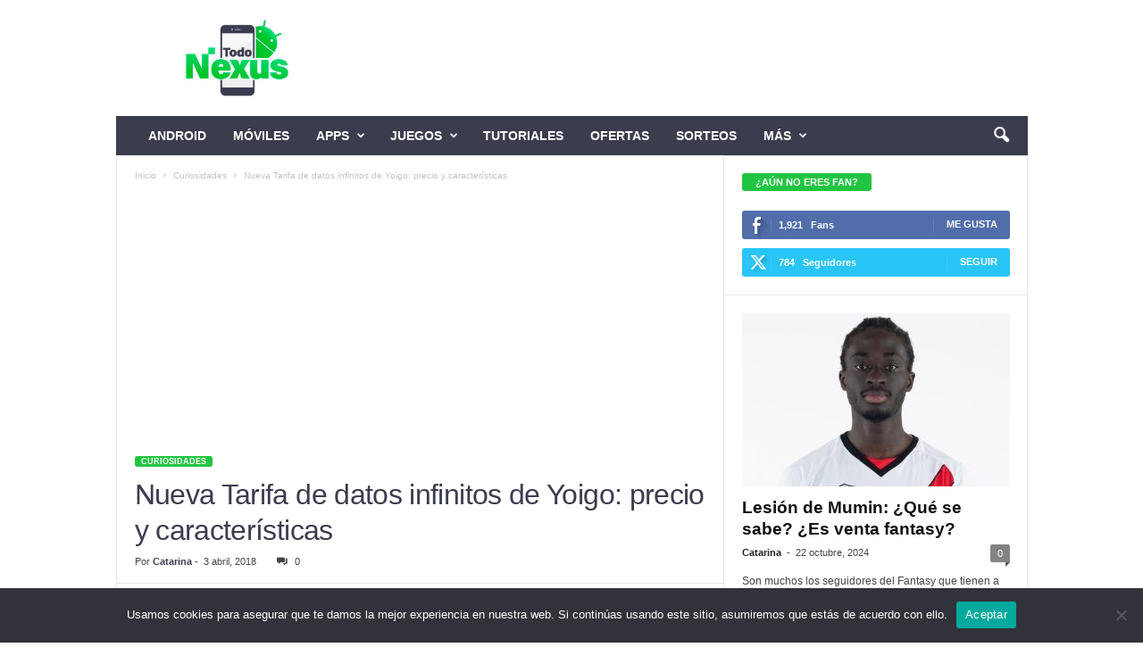

--- FILE ---
content_type: text/html; charset=UTF-8
request_url: https://todonexus.com/tarifa-de-datos-infinitos-de-yoigo
body_size: 24510
content:
<!doctype html >
<!--[if IE 8]>    <html class="ie8" lang="es"> <![endif]-->
<!--[if IE 9]>    <html class="ie9" lang="es"> <![endif]-->
<!--[if gt IE 8]><!--> <html lang="es"> <!--<![endif]-->
<head>
    <title>Tarifa de datos infinitos de Yoigo: ¿Vale la pena?</title>
    <meta charset="UTF-8" />
    <meta name="viewport" content="width=device-width, initial-scale=1.0">
    <link rel="pingback" href="https://todonexus.com/xmlrpc.php" />
    <script type="text/javascript">
/* <![CDATA[ */
(()=>{var e={};e.g=function(){if("object"==typeof globalThis)return globalThis;try{return this||new Function("return this")()}catch(e){if("object"==typeof window)return window}}(),function({ampUrl:n,isCustomizePreview:t,isAmpDevMode:r,noampQueryVarName:o,noampQueryVarValue:s,disabledStorageKey:i,mobileUserAgents:a,regexRegex:c}){if("undefined"==typeof sessionStorage)return;const d=new RegExp(c);if(!a.some((e=>{const n=e.match(d);return!(!n||!new RegExp(n[1],n[2]).test(navigator.userAgent))||navigator.userAgent.includes(e)})))return;e.g.addEventListener("DOMContentLoaded",(()=>{const e=document.getElementById("amp-mobile-version-switcher");if(!e)return;e.hidden=!1;const n=e.querySelector("a[href]");n&&n.addEventListener("click",(()=>{sessionStorage.removeItem(i)}))}));const g=r&&["paired-browsing-non-amp","paired-browsing-amp"].includes(window.name);if(sessionStorage.getItem(i)||t||g)return;const u=new URL(location.href),m=new URL(n);m.hash=u.hash,u.searchParams.has(o)&&s===u.searchParams.get(o)?sessionStorage.setItem(i,"1"):m.href!==u.href&&(window.stop(),location.replace(m.href))}({"ampUrl":"https:\/\/todonexus.com\/tarifa-de-datos-infinitos-de-yoigo?amp=1","noampQueryVarName":"noamp","noampQueryVarValue":"mobile","disabledStorageKey":"amp_mobile_redirect_disabled","mobileUserAgents":["Mobile","Android","Silk\/","Kindle","BlackBerry","Opera Mini","Opera Mobi"],"regexRegex":"^\\\/((?:.|\\n)+)\\\/([i]*)$","isCustomizePreview":false,"isAmpDevMode":false})})();
/* ]]> */
</script>
<meta name='robots' content='index, follow, max-image-preview:large, max-snippet:-1, max-video-preview:-1' />
	<style>img:is([sizes="auto" i], [sizes^="auto," i]) { contain-intrinsic-size: 3000px 1500px }</style>
	<link rel="icon" type="image/png" href="https://todonexus.com/wp-content/uploads/2016/03/todonexus-logo-300x300.png">
	<!-- This site is optimized with the Yoast SEO plugin v26.7 - https://yoast.com/wordpress/plugins/seo/ -->
	<meta name="description" content="Analizamos si vale la pena contratar la nueva tarifa de datos infinitos de Yoigo. Te sorprenderá saber que la operadora móvil Yoigo ha lanzado una tarifa con datos ilimitados por 99 euros al mes. Te contamos todo lo que necesitas saber sobre el precio y las características." />
	<link rel="canonical" href="https://todonexus.com/tarifa-de-datos-infinitos-de-yoigo" />
	<meta property="og:locale" content="es_ES" />
	<meta property="og:type" content="article" />
	<meta property="og:title" content="Tarifa de datos infinitos de Yoigo: ¿Vale la pena?" />
	<meta property="og:description" content="Analizamos si vale la pena contratar la nueva tarifa de datos infinitos de Yoigo. Te sorprenderá saber que la operadora móvil Yoigo ha lanzado una tarifa con datos ilimitados por 99 euros al mes. Te contamos todo lo que necesitas saber sobre el precio y las características." />
	<meta property="og:url" content="https://todonexus.com/tarifa-de-datos-infinitos-de-yoigo" />
	<meta property="og:site_name" content="Todo Nexus" />
	<meta property="article:publisher" content="https://www.facebook.com/todonexus" />
	<meta property="article:published_time" content="2018-04-03T11:54:24+00:00" />
	<meta property="og:image" content="https://todonexus.com/wp-content/uploads/Yoigo.jpg" />
	<meta property="og:image:width" content="700" />
	<meta property="og:image:height" content="400" />
	<meta property="og:image:type" content="image/jpeg" />
	<meta name="author" content="Catarina" />
	<meta name="twitter:card" content="summary_large_image" />
	<meta name="twitter:creator" content="@todo_nexus" />
	<meta name="twitter:site" content="@todo_nexus" />
	<meta name="twitter:label1" content="Escrito por" />
	<meta name="twitter:data1" content="Catarina" />
	<meta name="twitter:label2" content="Tiempo de lectura" />
	<meta name="twitter:data2" content="2 minutos" />
	<script type="application/ld+json" class="yoast-schema-graph">{"@context":"https://schema.org","@graph":[{"@type":"Article","@id":"https://todonexus.com/tarifa-de-datos-infinitos-de-yoigo#article","isPartOf":{"@id":"https://todonexus.com/tarifa-de-datos-infinitos-de-yoigo"},"author":{"name":"Catarina","@id":"https://todonexus.com/#/schema/person/15b9c17532c3ade13fa80f7997fe522c"},"headline":"Nueva Tarifa de datos infinitos de Yoigo: precio y características","datePublished":"2018-04-03T11:54:24+00:00","mainEntityOfPage":{"@id":"https://todonexus.com/tarifa-de-datos-infinitos-de-yoigo"},"wordCount":440,"commentCount":0,"publisher":{"@id":"https://todonexus.com/#organization"},"image":{"@id":"https://todonexus.com/tarifa-de-datos-infinitos-de-yoigo#primaryimage"},"thumbnailUrl":"https://todonexus.com/wp-content/uploads/Yoigo.jpg","keywords":["Yoigo"],"articleSection":["Curiosidades"],"inLanguage":"es","potentialAction":[{"@type":"CommentAction","name":"Comment","target":["https://todonexus.com/tarifa-de-datos-infinitos-de-yoigo#respond"]}]},{"@type":"WebPage","@id":"https://todonexus.com/tarifa-de-datos-infinitos-de-yoigo","url":"https://todonexus.com/tarifa-de-datos-infinitos-de-yoigo","name":"Tarifa de datos infinitos de Yoigo: ¿Vale la pena?","isPartOf":{"@id":"https://todonexus.com/#website"},"primaryImageOfPage":{"@id":"https://todonexus.com/tarifa-de-datos-infinitos-de-yoigo#primaryimage"},"image":{"@id":"https://todonexus.com/tarifa-de-datos-infinitos-de-yoigo#primaryimage"},"thumbnailUrl":"https://todonexus.com/wp-content/uploads/Yoigo.jpg","datePublished":"2018-04-03T11:54:24+00:00","description":"Analizamos si vale la pena contratar la nueva tarifa de datos infinitos de Yoigo. Te sorprenderá saber que la operadora móvil Yoigo ha lanzado una tarifa con datos ilimitados por 99 euros al mes. Te contamos todo lo que necesitas saber sobre el precio y las características.","breadcrumb":{"@id":"https://todonexus.com/tarifa-de-datos-infinitos-de-yoigo#breadcrumb"},"inLanguage":"es","potentialAction":[{"@type":"ReadAction","target":["https://todonexus.com/tarifa-de-datos-infinitos-de-yoigo"]}]},{"@type":"ImageObject","inLanguage":"es","@id":"https://todonexus.com/tarifa-de-datos-infinitos-de-yoigo#primaryimage","url":"https://todonexus.com/wp-content/uploads/Yoigo.jpg","contentUrl":"https://todonexus.com/wp-content/uploads/Yoigo.jpg","width":700,"height":400,"caption":"Las líneas adicionales de Yoigo cuestan la mitad"},{"@type":"BreadcrumbList","@id":"https://todonexus.com/tarifa-de-datos-infinitos-de-yoigo#breadcrumb","itemListElement":[{"@type":"ListItem","position":1,"name":"Portada","item":"https://todonexus.com/"},{"@type":"ListItem","position":2,"name":"Nueva Tarifa de datos infinitos de Yoigo: precio y características"}]},{"@type":"WebSite","@id":"https://todonexus.com/#website","url":"https://todonexus.com/","name":"Todo Nexus","description":"Blog de Android, apps y juegos","publisher":{"@id":"https://todonexus.com/#organization"},"potentialAction":[{"@type":"SearchAction","target":{"@type":"EntryPoint","urlTemplate":"https://todonexus.com/?s={search_term_string}"},"query-input":{"@type":"PropertyValueSpecification","valueRequired":true,"valueName":"search_term_string"}}],"inLanguage":"es"},{"@type":"Organization","@id":"https://todonexus.com/#organization","name":"TodoNexus","url":"https://todonexus.com/","logo":{"@type":"ImageObject","inLanguage":"es","@id":"https://todonexus.com/#/schema/logo/image/","url":"https://todonexus.com/wp-content/uploads/2016/08/todo-nexus-web.png","contentUrl":"https://todonexus.com/wp-content/uploads/2016/08/todo-nexus-web.png","width":192,"height":140,"caption":"TodoNexus"},"image":{"@id":"https://todonexus.com/#/schema/logo/image/"},"sameAs":["https://www.facebook.com/todonexus","https://x.com/todo_nexus","https://www.instagram.com/todonexus/"]},{"@type":"Person","@id":"https://todonexus.com/#/schema/person/15b9c17532c3ade13fa80f7997fe522c","name":"Catarina","image":{"@type":"ImageObject","inLanguage":"es","@id":"https://todonexus.com/#/schema/person/image/","url":"https://secure.gravatar.com/avatar/5aa7d3a6a70f2e3957c03bd59f69ed2a02d04f9648e512b3c95ffe7cd1293be8?s=96&d=mm&r=g","contentUrl":"https://secure.gravatar.com/avatar/5aa7d3a6a70f2e3957c03bd59f69ed2a02d04f9648e512b3c95ffe7cd1293be8?s=96&d=mm&r=g","caption":"Catarina"},"description":"Soy una fanática de Android y de la tecnología :) Y alucino como medios como Androidphoria o Mira como hacerlo me roban todos los artículos que saco, sí que debo ser muy buena :D :D","url":"https://todonexus.com/author/todonexus"}]}</script>
	<!-- / Yoast SEO plugin. -->


<link rel="alternate" type="application/rss+xml" title="Todo Nexus &raquo; Feed" href="https://todonexus.com/feed" />
<link rel="alternate" type="application/rss+xml" title="Todo Nexus &raquo; Feed de los comentarios" href="https://todonexus.com/comments/feed" />
<link rel="alternate" type="application/rss+xml" title="Todo Nexus &raquo; Comentario Nueva Tarifa de datos infinitos de Yoigo: precio y características del feed" href="https://todonexus.com/tarifa-de-datos-infinitos-de-yoigo/feed" />
<script type="text/javascript">
/* <![CDATA[ */
window._wpemojiSettings = {"baseUrl":"https:\/\/s.w.org\/images\/core\/emoji\/16.0.1\/72x72\/","ext":".png","svgUrl":"https:\/\/s.w.org\/images\/core\/emoji\/16.0.1\/svg\/","svgExt":".svg","source":{"concatemoji":"https:\/\/todonexus.com\/wp-includes\/js\/wp-emoji-release.min.js?ver=6.8.3"}};
/*! This file is auto-generated */
!function(s,n){var o,i,e;function c(e){try{var t={supportTests:e,timestamp:(new Date).valueOf()};sessionStorage.setItem(o,JSON.stringify(t))}catch(e){}}function p(e,t,n){e.clearRect(0,0,e.canvas.width,e.canvas.height),e.fillText(t,0,0);var t=new Uint32Array(e.getImageData(0,0,e.canvas.width,e.canvas.height).data),a=(e.clearRect(0,0,e.canvas.width,e.canvas.height),e.fillText(n,0,0),new Uint32Array(e.getImageData(0,0,e.canvas.width,e.canvas.height).data));return t.every(function(e,t){return e===a[t]})}function u(e,t){e.clearRect(0,0,e.canvas.width,e.canvas.height),e.fillText(t,0,0);for(var n=e.getImageData(16,16,1,1),a=0;a<n.data.length;a++)if(0!==n.data[a])return!1;return!0}function f(e,t,n,a){switch(t){case"flag":return n(e,"\ud83c\udff3\ufe0f\u200d\u26a7\ufe0f","\ud83c\udff3\ufe0f\u200b\u26a7\ufe0f")?!1:!n(e,"\ud83c\udde8\ud83c\uddf6","\ud83c\udde8\u200b\ud83c\uddf6")&&!n(e,"\ud83c\udff4\udb40\udc67\udb40\udc62\udb40\udc65\udb40\udc6e\udb40\udc67\udb40\udc7f","\ud83c\udff4\u200b\udb40\udc67\u200b\udb40\udc62\u200b\udb40\udc65\u200b\udb40\udc6e\u200b\udb40\udc67\u200b\udb40\udc7f");case"emoji":return!a(e,"\ud83e\udedf")}return!1}function g(e,t,n,a){var r="undefined"!=typeof WorkerGlobalScope&&self instanceof WorkerGlobalScope?new OffscreenCanvas(300,150):s.createElement("canvas"),o=r.getContext("2d",{willReadFrequently:!0}),i=(o.textBaseline="top",o.font="600 32px Arial",{});return e.forEach(function(e){i[e]=t(o,e,n,a)}),i}function t(e){var t=s.createElement("script");t.src=e,t.defer=!0,s.head.appendChild(t)}"undefined"!=typeof Promise&&(o="wpEmojiSettingsSupports",i=["flag","emoji"],n.supports={everything:!0,everythingExceptFlag:!0},e=new Promise(function(e){s.addEventListener("DOMContentLoaded",e,{once:!0})}),new Promise(function(t){var n=function(){try{var e=JSON.parse(sessionStorage.getItem(o));if("object"==typeof e&&"number"==typeof e.timestamp&&(new Date).valueOf()<e.timestamp+604800&&"object"==typeof e.supportTests)return e.supportTests}catch(e){}return null}();if(!n){if("undefined"!=typeof Worker&&"undefined"!=typeof OffscreenCanvas&&"undefined"!=typeof URL&&URL.createObjectURL&&"undefined"!=typeof Blob)try{var e="postMessage("+g.toString()+"("+[JSON.stringify(i),f.toString(),p.toString(),u.toString()].join(",")+"));",a=new Blob([e],{type:"text/javascript"}),r=new Worker(URL.createObjectURL(a),{name:"wpTestEmojiSupports"});return void(r.onmessage=function(e){c(n=e.data),r.terminate(),t(n)})}catch(e){}c(n=g(i,f,p,u))}t(n)}).then(function(e){for(var t in e)n.supports[t]=e[t],n.supports.everything=n.supports.everything&&n.supports[t],"flag"!==t&&(n.supports.everythingExceptFlag=n.supports.everythingExceptFlag&&n.supports[t]);n.supports.everythingExceptFlag=n.supports.everythingExceptFlag&&!n.supports.flag,n.DOMReady=!1,n.readyCallback=function(){n.DOMReady=!0}}).then(function(){return e}).then(function(){var e;n.supports.everything||(n.readyCallback(),(e=n.source||{}).concatemoji?t(e.concatemoji):e.wpemoji&&e.twemoji&&(t(e.twemoji),t(e.wpemoji)))}))}((window,document),window._wpemojiSettings);
/* ]]> */
</script>

<style id='wp-emoji-styles-inline-css' type='text/css'>

	img.wp-smiley, img.emoji {
		display: inline !important;
		border: none !important;
		box-shadow: none !important;
		height: 1em !important;
		width: 1em !important;
		margin: 0 0.07em !important;
		vertical-align: -0.1em !important;
		background: none !important;
		padding: 0 !important;
	}
</style>
<link rel='stylesheet' id='wp-block-library-css' href='https://todonexus.com/wp-includes/css/dist/block-library/style.min.css?ver=6.8.3' type='text/css' media='all' />
<style id='classic-theme-styles-inline-css' type='text/css'>
/*! This file is auto-generated */
.wp-block-button__link{color:#fff;background-color:#32373c;border-radius:9999px;box-shadow:none;text-decoration:none;padding:calc(.667em + 2px) calc(1.333em + 2px);font-size:1.125em}.wp-block-file__button{background:#32373c;color:#fff;text-decoration:none}
</style>
<style id='global-styles-inline-css' type='text/css'>
:root{--wp--preset--aspect-ratio--square: 1;--wp--preset--aspect-ratio--4-3: 4/3;--wp--preset--aspect-ratio--3-4: 3/4;--wp--preset--aspect-ratio--3-2: 3/2;--wp--preset--aspect-ratio--2-3: 2/3;--wp--preset--aspect-ratio--16-9: 16/9;--wp--preset--aspect-ratio--9-16: 9/16;--wp--preset--color--black: #000000;--wp--preset--color--cyan-bluish-gray: #abb8c3;--wp--preset--color--white: #ffffff;--wp--preset--color--pale-pink: #f78da7;--wp--preset--color--vivid-red: #cf2e2e;--wp--preset--color--luminous-vivid-orange: #ff6900;--wp--preset--color--luminous-vivid-amber: #fcb900;--wp--preset--color--light-green-cyan: #7bdcb5;--wp--preset--color--vivid-green-cyan: #00d084;--wp--preset--color--pale-cyan-blue: #8ed1fc;--wp--preset--color--vivid-cyan-blue: #0693e3;--wp--preset--color--vivid-purple: #9b51e0;--wp--preset--gradient--vivid-cyan-blue-to-vivid-purple: linear-gradient(135deg,rgba(6,147,227,1) 0%,rgb(155,81,224) 100%);--wp--preset--gradient--light-green-cyan-to-vivid-green-cyan: linear-gradient(135deg,rgb(122,220,180) 0%,rgb(0,208,130) 100%);--wp--preset--gradient--luminous-vivid-amber-to-luminous-vivid-orange: linear-gradient(135deg,rgba(252,185,0,1) 0%,rgba(255,105,0,1) 100%);--wp--preset--gradient--luminous-vivid-orange-to-vivid-red: linear-gradient(135deg,rgba(255,105,0,1) 0%,rgb(207,46,46) 100%);--wp--preset--gradient--very-light-gray-to-cyan-bluish-gray: linear-gradient(135deg,rgb(238,238,238) 0%,rgb(169,184,195) 100%);--wp--preset--gradient--cool-to-warm-spectrum: linear-gradient(135deg,rgb(74,234,220) 0%,rgb(151,120,209) 20%,rgb(207,42,186) 40%,rgb(238,44,130) 60%,rgb(251,105,98) 80%,rgb(254,248,76) 100%);--wp--preset--gradient--blush-light-purple: linear-gradient(135deg,rgb(255,206,236) 0%,rgb(152,150,240) 100%);--wp--preset--gradient--blush-bordeaux: linear-gradient(135deg,rgb(254,205,165) 0%,rgb(254,45,45) 50%,rgb(107,0,62) 100%);--wp--preset--gradient--luminous-dusk: linear-gradient(135deg,rgb(255,203,112) 0%,rgb(199,81,192) 50%,rgb(65,88,208) 100%);--wp--preset--gradient--pale-ocean: linear-gradient(135deg,rgb(255,245,203) 0%,rgb(182,227,212) 50%,rgb(51,167,181) 100%);--wp--preset--gradient--electric-grass: linear-gradient(135deg,rgb(202,248,128) 0%,rgb(113,206,126) 100%);--wp--preset--gradient--midnight: linear-gradient(135deg,rgb(2,3,129) 0%,rgb(40,116,252) 100%);--wp--preset--font-size--small: 10px;--wp--preset--font-size--medium: 20px;--wp--preset--font-size--large: 30px;--wp--preset--font-size--x-large: 42px;--wp--preset--font-size--regular: 14px;--wp--preset--font-size--larger: 48px;--wp--preset--spacing--20: 0.44rem;--wp--preset--spacing--30: 0.67rem;--wp--preset--spacing--40: 1rem;--wp--preset--spacing--50: 1.5rem;--wp--preset--spacing--60: 2.25rem;--wp--preset--spacing--70: 3.38rem;--wp--preset--spacing--80: 5.06rem;--wp--preset--shadow--natural: 6px 6px 9px rgba(0, 0, 0, 0.2);--wp--preset--shadow--deep: 12px 12px 50px rgba(0, 0, 0, 0.4);--wp--preset--shadow--sharp: 6px 6px 0px rgba(0, 0, 0, 0.2);--wp--preset--shadow--outlined: 6px 6px 0px -3px rgba(255, 255, 255, 1), 6px 6px rgba(0, 0, 0, 1);--wp--preset--shadow--crisp: 6px 6px 0px rgba(0, 0, 0, 1);}:where(.is-layout-flex){gap: 0.5em;}:where(.is-layout-grid){gap: 0.5em;}body .is-layout-flex{display: flex;}.is-layout-flex{flex-wrap: wrap;align-items: center;}.is-layout-flex > :is(*, div){margin: 0;}body .is-layout-grid{display: grid;}.is-layout-grid > :is(*, div){margin: 0;}:where(.wp-block-columns.is-layout-flex){gap: 2em;}:where(.wp-block-columns.is-layout-grid){gap: 2em;}:where(.wp-block-post-template.is-layout-flex){gap: 1.25em;}:where(.wp-block-post-template.is-layout-grid){gap: 1.25em;}.has-black-color{color: var(--wp--preset--color--black) !important;}.has-cyan-bluish-gray-color{color: var(--wp--preset--color--cyan-bluish-gray) !important;}.has-white-color{color: var(--wp--preset--color--white) !important;}.has-pale-pink-color{color: var(--wp--preset--color--pale-pink) !important;}.has-vivid-red-color{color: var(--wp--preset--color--vivid-red) !important;}.has-luminous-vivid-orange-color{color: var(--wp--preset--color--luminous-vivid-orange) !important;}.has-luminous-vivid-amber-color{color: var(--wp--preset--color--luminous-vivid-amber) !important;}.has-light-green-cyan-color{color: var(--wp--preset--color--light-green-cyan) !important;}.has-vivid-green-cyan-color{color: var(--wp--preset--color--vivid-green-cyan) !important;}.has-pale-cyan-blue-color{color: var(--wp--preset--color--pale-cyan-blue) !important;}.has-vivid-cyan-blue-color{color: var(--wp--preset--color--vivid-cyan-blue) !important;}.has-vivid-purple-color{color: var(--wp--preset--color--vivid-purple) !important;}.has-black-background-color{background-color: var(--wp--preset--color--black) !important;}.has-cyan-bluish-gray-background-color{background-color: var(--wp--preset--color--cyan-bluish-gray) !important;}.has-white-background-color{background-color: var(--wp--preset--color--white) !important;}.has-pale-pink-background-color{background-color: var(--wp--preset--color--pale-pink) !important;}.has-vivid-red-background-color{background-color: var(--wp--preset--color--vivid-red) !important;}.has-luminous-vivid-orange-background-color{background-color: var(--wp--preset--color--luminous-vivid-orange) !important;}.has-luminous-vivid-amber-background-color{background-color: var(--wp--preset--color--luminous-vivid-amber) !important;}.has-light-green-cyan-background-color{background-color: var(--wp--preset--color--light-green-cyan) !important;}.has-vivid-green-cyan-background-color{background-color: var(--wp--preset--color--vivid-green-cyan) !important;}.has-pale-cyan-blue-background-color{background-color: var(--wp--preset--color--pale-cyan-blue) !important;}.has-vivid-cyan-blue-background-color{background-color: var(--wp--preset--color--vivid-cyan-blue) !important;}.has-vivid-purple-background-color{background-color: var(--wp--preset--color--vivid-purple) !important;}.has-black-border-color{border-color: var(--wp--preset--color--black) !important;}.has-cyan-bluish-gray-border-color{border-color: var(--wp--preset--color--cyan-bluish-gray) !important;}.has-white-border-color{border-color: var(--wp--preset--color--white) !important;}.has-pale-pink-border-color{border-color: var(--wp--preset--color--pale-pink) !important;}.has-vivid-red-border-color{border-color: var(--wp--preset--color--vivid-red) !important;}.has-luminous-vivid-orange-border-color{border-color: var(--wp--preset--color--luminous-vivid-orange) !important;}.has-luminous-vivid-amber-border-color{border-color: var(--wp--preset--color--luminous-vivid-amber) !important;}.has-light-green-cyan-border-color{border-color: var(--wp--preset--color--light-green-cyan) !important;}.has-vivid-green-cyan-border-color{border-color: var(--wp--preset--color--vivid-green-cyan) !important;}.has-pale-cyan-blue-border-color{border-color: var(--wp--preset--color--pale-cyan-blue) !important;}.has-vivid-cyan-blue-border-color{border-color: var(--wp--preset--color--vivid-cyan-blue) !important;}.has-vivid-purple-border-color{border-color: var(--wp--preset--color--vivid-purple) !important;}.has-vivid-cyan-blue-to-vivid-purple-gradient-background{background: var(--wp--preset--gradient--vivid-cyan-blue-to-vivid-purple) !important;}.has-light-green-cyan-to-vivid-green-cyan-gradient-background{background: var(--wp--preset--gradient--light-green-cyan-to-vivid-green-cyan) !important;}.has-luminous-vivid-amber-to-luminous-vivid-orange-gradient-background{background: var(--wp--preset--gradient--luminous-vivid-amber-to-luminous-vivid-orange) !important;}.has-luminous-vivid-orange-to-vivid-red-gradient-background{background: var(--wp--preset--gradient--luminous-vivid-orange-to-vivid-red) !important;}.has-very-light-gray-to-cyan-bluish-gray-gradient-background{background: var(--wp--preset--gradient--very-light-gray-to-cyan-bluish-gray) !important;}.has-cool-to-warm-spectrum-gradient-background{background: var(--wp--preset--gradient--cool-to-warm-spectrum) !important;}.has-blush-light-purple-gradient-background{background: var(--wp--preset--gradient--blush-light-purple) !important;}.has-blush-bordeaux-gradient-background{background: var(--wp--preset--gradient--blush-bordeaux) !important;}.has-luminous-dusk-gradient-background{background: var(--wp--preset--gradient--luminous-dusk) !important;}.has-pale-ocean-gradient-background{background: var(--wp--preset--gradient--pale-ocean) !important;}.has-electric-grass-gradient-background{background: var(--wp--preset--gradient--electric-grass) !important;}.has-midnight-gradient-background{background: var(--wp--preset--gradient--midnight) !important;}.has-small-font-size{font-size: var(--wp--preset--font-size--small) !important;}.has-medium-font-size{font-size: var(--wp--preset--font-size--medium) !important;}.has-large-font-size{font-size: var(--wp--preset--font-size--large) !important;}.has-x-large-font-size{font-size: var(--wp--preset--font-size--x-large) !important;}
:where(.wp-block-post-template.is-layout-flex){gap: 1.25em;}:where(.wp-block-post-template.is-layout-grid){gap: 1.25em;}
:where(.wp-block-columns.is-layout-flex){gap: 2em;}:where(.wp-block-columns.is-layout-grid){gap: 2em;}
:root :where(.wp-block-pullquote){font-size: 1.5em;line-height: 1.6;}
</style>
<link rel='stylesheet' id='cookie-notice-front-css' href='https://todonexus.com/wp-content/plugins/cookie-notice/css/front.min.css?ver=2.5.11' type='text/css' media='all' />
<link rel='stylesheet' id='toc-screen-css' href='https://todonexus.com/wp-content/plugins/table-of-contents-plus/screen.min.css?ver=2411.1' type='text/css' media='all' />
<link rel='stylesheet' id='td-theme-css' href='https://todonexus.com/wp-content/themes/Newsmag/style.css?ver=5.4.3.3' type='text/css' media='all' />
<style id='td-theme-inline-css' type='text/css'>
    
        /* custom css - generated by TagDiv Composer */
        @media (max-width: 767px) {
            .td-header-desktop-wrap {
                display: none;
            }
        }
        @media (min-width: 767px) {
            .td-header-mobile-wrap {
                display: none;
            }
        }
    
	
</style>
<link rel='stylesheet' id='aawp-styles-css' href='https://todonexus.com/wp-content/plugins/aawp/public/assets/css/styles.min.css?ver=3.10.1' type='text/css' media='all' />
<link rel='stylesheet' id='td-legacy-framework-front-style-css' href='https://todonexus.com/wp-content/plugins/td-composer/legacy/Newsmag/assets/css/td_legacy_main.css?ver=e5fcc38395b0030bac3ad179898970d6xzx' type='text/css' media='all' />
<script type="text/javascript" id="cookie-notice-front-js-before">
/* <![CDATA[ */
var cnArgs = {"ajaxUrl":"https:\/\/todonexus.com\/wp-admin\/admin-ajax.php","nonce":"0729576049","hideEffect":"fade","position":"bottom","onScroll":false,"onScrollOffset":100,"onClick":false,"cookieName":"cookie_notice_accepted","cookieTime":2592000,"cookieTimeRejected":2592000,"globalCookie":false,"redirection":false,"cache":true,"revokeCookies":false,"revokeCookiesOpt":"automatic"};
/* ]]> */
</script>
<script type="text/javascript" src="https://todonexus.com/wp-content/plugins/cookie-notice/js/front.min.js?ver=2.5.11" id="cookie-notice-front-js"></script>
<script type="text/javascript" src="https://todonexus.com/wp-includes/js/jquery/jquery.min.js?ver=3.7.1" id="jquery-core-js"></script>
<script type="text/javascript" src="https://todonexus.com/wp-includes/js/jquery/jquery-migrate.min.js?ver=3.4.1" id="jquery-migrate-js"></script>
<link rel="https://api.w.org/" href="https://todonexus.com/wp-json/" /><link rel="alternate" title="JSON" type="application/json" href="https://todonexus.com/wp-json/wp/v2/posts/20563" /><link rel="EditURI" type="application/rsd+xml" title="RSD" href="https://todonexus.com/xmlrpc.php?rsd" />
<meta name="generator" content="WordPress 6.8.3" />
<link rel='shortlink' href='https://todonexus.com/?p=20563' />
<link rel="alternate" title="oEmbed (JSON)" type="application/json+oembed" href="https://todonexus.com/wp-json/oembed/1.0/embed?url=https%3A%2F%2Ftodonexus.com%2Ftarifa-de-datos-infinitos-de-yoigo" />
<link rel="alternate" title="oEmbed (XML)" type="text/xml+oembed" href="https://todonexus.com/wp-json/oembed/1.0/embed?url=https%3A%2F%2Ftodonexus.com%2Ftarifa-de-datos-infinitos-de-yoigo&#038;format=xml" />
<style type="text/css">.aawp .aawp-tb__row--highlight{background-color:#256aaf;}.aawp .aawp-tb__row--highlight{color:#fff;}.aawp .aawp-tb__row--highlight a{color:#fff;}</style><link rel="alternate" type="text/html" media="only screen and (max-width: 640px)" href="https://todonexus.com/tarifa-de-datos-infinitos-de-yoigo?amp=1">      <meta name="onesignal" content="wordpress-plugin"/>
            <script>

      window.OneSignalDeferred = window.OneSignalDeferred || [];

      OneSignalDeferred.push(function(OneSignal) {
        var oneSignal_options = {};
        window._oneSignalInitOptions = oneSignal_options;

        oneSignal_options['serviceWorkerParam'] = { scope: '/' };
oneSignal_options['serviceWorkerPath'] = 'OneSignalSDKWorker.js.php';

        OneSignal.Notifications.setDefaultUrl("https://todonexus.com");

        oneSignal_options['wordpress'] = true;
oneSignal_options['appId'] = '2cb32032-809e-4f8b-976d-38bfaddb9652';
oneSignal_options['allowLocalhostAsSecureOrigin'] = true;
oneSignal_options['welcomeNotification'] = { };
oneSignal_options['welcomeNotification']['title'] = "TodoNexus";
oneSignal_options['welcomeNotification']['message'] = "¡Gracias por suscribirte!";
oneSignal_options['welcomeNotification']['url'] = "https://todonexus.com/";
oneSignal_options['path'] = "https://todonexus.com/wp-content/plugins/onesignal-free-web-push-notifications/sdk_files/";
oneSignal_options['promptOptions'] = { };
oneSignal_options['promptOptions']['actionMessage'] = "quiere mostrar las notificaciones de:";
oneSignal_options['promptOptions']['exampleNotificationTitleDesktop'] = "Este es un ejemplo de notificación";
oneSignal_options['promptOptions']['exampleNotificationMessageDesktop'] = "Las notificaciones aparecerán en tu escritorio";
oneSignal_options['promptOptions']['exampleNotificationTitleMobile'] = "Ejemplo de notificación";
oneSignal_options['promptOptions']['exampleNotificationMessageMobile'] = "Ejemplo del contenido de una notificación";
oneSignal_options['promptOptions']['exampleNotificationCaption'] = "(puedes desuscribirte en cualquier momento)";
oneSignal_options['promptOptions']['acceptButtonText'] = "Aceptar";
oneSignal_options['promptOptions']['cancelButtonText'] = "No gracias";
oneSignal_options['promptOptions']['siteName'] = "https://todonexus.com/";
oneSignal_options['promptOptions']['autoAcceptTitle'] = "Presiona Aceptar";
              OneSignal.init(window._oneSignalInitOptions);
              OneSignal.Slidedown.promptPush()      });

      function documentInitOneSignal() {
        var oneSignal_elements = document.getElementsByClassName("OneSignal-prompt");

        var oneSignalLinkClickHandler = function(event) { OneSignal.Notifications.requestPermission(); event.preventDefault(); };        for(var i = 0; i < oneSignal_elements.length; i++)
          oneSignal_elements[i].addEventListener('click', oneSignalLinkClickHandler, false);
      }

      if (document.readyState === 'complete') {
           documentInitOneSignal();
      }
      else {
           window.addEventListener("load", function(event){
               documentInitOneSignal();
          });
      }
    </script>
<link rel="amphtml" href="https://todonexus.com/tarifa-de-datos-infinitos-de-yoigo?amp=1"><style>#amp-mobile-version-switcher{left:0;position:absolute;width:100%;z-index:100}#amp-mobile-version-switcher>a{background-color:#444;border:0;color:#eaeaea;display:block;font-family:-apple-system,BlinkMacSystemFont,Segoe UI,Roboto,Oxygen-Sans,Ubuntu,Cantarell,Helvetica Neue,sans-serif;font-size:16px;font-weight:600;padding:15px 0;text-align:center;-webkit-text-decoration:none;text-decoration:none}#amp-mobile-version-switcher>a:active,#amp-mobile-version-switcher>a:focus,#amp-mobile-version-switcher>a:hover{-webkit-text-decoration:underline;text-decoration:underline}</style>
<!-- JS generated by theme -->

<script type="text/javascript" id="td-generated-header-js">
    
    

	    var tdBlocksArray = []; //here we store all the items for the current page

	    // td_block class - each ajax block uses a object of this class for requests
	    function tdBlock() {
		    this.id = '';
		    this.block_type = 1; //block type id (1-234 etc)
		    this.atts = '';
		    this.td_column_number = '';
		    this.td_current_page = 1; //
		    this.post_count = 0; //from wp
		    this.found_posts = 0; //from wp
		    this.max_num_pages = 0; //from wp
		    this.td_filter_value = ''; //current live filter value
		    this.is_ajax_running = false;
		    this.td_user_action = ''; // load more or infinite loader (used by the animation)
		    this.header_color = '';
		    this.ajax_pagination_infinite_stop = ''; //show load more at page x
	    }

        // td_js_generator - mini detector
        ( function () {
            var htmlTag = document.getElementsByTagName("html")[0];

	        if ( navigator.userAgent.indexOf("MSIE 10.0") > -1 ) {
                htmlTag.className += ' ie10';
            }

            if ( !!navigator.userAgent.match(/Trident.*rv\:11\./) ) {
                htmlTag.className += ' ie11';
            }

	        if ( navigator.userAgent.indexOf("Edge") > -1 ) {
                htmlTag.className += ' ieEdge';
            }

            if ( /(iPad|iPhone|iPod)/g.test(navigator.userAgent) ) {
                htmlTag.className += ' td-md-is-ios';
            }

            var user_agent = navigator.userAgent.toLowerCase();
            if ( user_agent.indexOf("android") > -1 ) {
                htmlTag.className += ' td-md-is-android';
            }

            if ( -1 !== navigator.userAgent.indexOf('Mac OS X')  ) {
                htmlTag.className += ' td-md-is-os-x';
            }

            if ( /chrom(e|ium)/.test(navigator.userAgent.toLowerCase()) ) {
               htmlTag.className += ' td-md-is-chrome';
            }

            if ( -1 !== navigator.userAgent.indexOf('Firefox') ) {
                htmlTag.className += ' td-md-is-firefox';
            }

            if ( -1 !== navigator.userAgent.indexOf('Safari') && -1 === navigator.userAgent.indexOf('Chrome') ) {
                htmlTag.className += ' td-md-is-safari';
            }

            if( -1 !== navigator.userAgent.indexOf('IEMobile') ){
                htmlTag.className += ' td-md-is-iemobile';
            }

        })();

        var tdLocalCache = {};

        ( function () {
            "use strict";

            tdLocalCache = {
                data: {},
                remove: function (resource_id) {
                    delete tdLocalCache.data[resource_id];
                },
                exist: function (resource_id) {
                    return tdLocalCache.data.hasOwnProperty(resource_id) && tdLocalCache.data[resource_id] !== null;
                },
                get: function (resource_id) {
                    return tdLocalCache.data[resource_id];
                },
                set: function (resource_id, cachedData) {
                    tdLocalCache.remove(resource_id);
                    tdLocalCache.data[resource_id] = cachedData;
                }
            };
        })();

    
    
var td_viewport_interval_list=[{"limitBottom":767,"sidebarWidth":251},{"limitBottom":1023,"sidebarWidth":339}];
var td_animation_stack_effect="type0";
var tds_animation_stack=true;
var td_animation_stack_specific_selectors=".entry-thumb, img, .td-lazy-img";
var td_animation_stack_general_selectors=".td-animation-stack img, .td-animation-stack .entry-thumb, .post img, .td-animation-stack .td-lazy-img";
var tdc_is_installed="yes";
var td_ajax_url="https:\/\/todonexus.com\/wp-admin\/admin-ajax.php?td_theme_name=Newsmag&v=5.4.3.3";
var td_get_template_directory_uri="https:\/\/todonexus.com\/wp-content\/plugins\/td-composer\/legacy\/common";
var tds_snap_menu="";
var tds_logo_on_sticky="";
var tds_header_style="3";
var td_please_wait="Por favor espera...";
var td_email_user_pass_incorrect="Usuario o contrase\u00f1a incorrecta!";
var td_email_user_incorrect="Correo electr\u00f3nico o nombre de usuario incorrecto!";
var td_email_incorrect="Email incorrecto!";
var td_user_incorrect="Username incorrect!";
var td_email_user_empty="Email or username empty!";
var td_pass_empty="Pass empty!";
var td_pass_pattern_incorrect="Invalid Pass Pattern!";
var td_retype_pass_incorrect="Retyped Pass incorrect!";
var tds_more_articles_on_post_enable="";
var tds_more_articles_on_post_time_to_wait="";
var tds_more_articles_on_post_pages_distance_from_top=0;
var tds_captcha="";
var tds_theme_color_site_wide="#21c542";
var tds_smart_sidebar="enabled";
var tdThemeName="Newsmag";
var tdThemeNameWl="Newsmag";
var td_magnific_popup_translation_tPrev="Anterior (tecla de flecha izquierda)";
var td_magnific_popup_translation_tNext="Siguiente (tecla de flecha derecha)";
var td_magnific_popup_translation_tCounter="%curr% de %total%";
var td_magnific_popup_translation_ajax_tError="El contenido de %url% no pudo cargarse.";
var td_magnific_popup_translation_image_tError="La imagen #%curr% no pudo cargarse.";
var tdBlockNonce="3ac85e769e";
var tdMobileMenu="enabled";
var tdMobileSearch="enabled";
var tdDateNamesI18n={"month_names":["enero","febrero","marzo","abril","mayo","junio","julio","agosto","septiembre","octubre","noviembre","diciembre"],"month_names_short":["Ene","Feb","Mar","Abr","May","Jun","Jul","Ago","Sep","Oct","Nov","Dic"],"day_names":["domingo","lunes","martes","mi\u00e9rcoles","jueves","viernes","s\u00e1bado"],"day_names_short":["Dom","Lun","Mar","Mi\u00e9","Jue","Vie","S\u00e1b"]};
var td_deploy_mode="deploy";
var td_ad_background_click_link="";
var td_ad_background_click_target="";
</script>


<!-- Header style compiled by theme -->

<style>
/* custom css - generated by TagDiv Composer */
    
.td-module-exclusive .td-module-title a:before {
        content: 'EXCLUSIVO';
    }
    
    .td-header-border:before,
    .td-trending-now-title,
    .td_block_mega_menu .td_mega_menu_sub_cats .cur-sub-cat,
    .td-post-category:hover,
    .td-header-style-2 .td-header-sp-logo,
    .td-next-prev-wrap a:hover i,
    .page-nav .current,
    .widget_calendar tfoot a:hover,
    .td-footer-container .widget_search .wpb_button:hover,
    .td-scroll-up-visible,
    .dropcap,
    .td-category a,
    input[type="submit"]:hover,
    .td-post-small-box a:hover,
    .td-404-sub-sub-title a:hover,
    .td-rating-bar-wrap div,
    .td_top_authors .td-active .td-author-post-count,
    .td_top_authors .td-active .td-author-comments-count,
    .td_smart_list_3 .td-sml3-top-controls i:hover,
    .td_smart_list_3 .td-sml3-bottom-controls i:hover,
    .td_wrapper_video_playlist .td_video_controls_playlist_wrapper,
    .td-read-more a:hover,
    .td-login-wrap .btn,
    .td_display_err,
    .td-header-style-6 .td-top-menu-full,
    #bbpress-forums button:hover,
    #bbpress-forums .bbp-pagination .current,
    .bbp_widget_login .button:hover,
    .header-search-wrap .td-drop-down-search .btn:hover,
    .td-post-text-content .more-link-wrap:hover a,
    #buddypress div.item-list-tabs ul li > a span,
    #buddypress div.item-list-tabs ul li > a:hover span,
    #buddypress input[type=submit]:hover,
    #buddypress a.button:hover span,
    #buddypress div.item-list-tabs ul li.selected a span,
    #buddypress div.item-list-tabs ul li.current a span,
    #buddypress input[type=submit]:focus,
    .td-grid-style-3 .td-big-grid-post .td-module-thumb a:last-child:before,
    .td-grid-style-4 .td-big-grid-post .td-module-thumb a:last-child:before,
    .td-grid-style-5 .td-big-grid-post .td-module-thumb:after,
    .td_category_template_2 .td-category-siblings .td-category a:hover,
    .td-weather-week:before,
    .td-weather-information:before,
     .td_3D_btn,
    .td_shadow_btn,
    .td_default_btn,
    .td_square_btn, 
    .td_outlined_btn:hover {
        background-color: #21c542;
    }

    @media (max-width: 767px) {
        .td-category a.td-current-sub-category {
            background-color: #21c542;
        }
    }

    .woocommerce .onsale,
    .woocommerce .woocommerce a.button:hover,
    .woocommerce-page .woocommerce .button:hover,
    .single-product .product .summary .cart .button:hover,
    .woocommerce .woocommerce .product a.button:hover,
    .woocommerce .product a.button:hover,
    .woocommerce .product #respond input#submit:hover,
    .woocommerce .checkout input#place_order:hover,
    .woocommerce .woocommerce.widget .button:hover,
    .woocommerce .woocommerce-message .button:hover,
    .woocommerce .woocommerce-error .button:hover,
    .woocommerce .woocommerce-info .button:hover,
    .woocommerce.widget .ui-slider .ui-slider-handle,
    .vc_btn-black:hover,
	.wpb_btn-black:hover,
	.item-list-tabs .feed:hover a,
	.td-smart-list-button:hover {
    	background-color: #21c542;
    }

    .td-header-sp-top-menu .top-header-menu > .current-menu-item > a,
    .td-header-sp-top-menu .top-header-menu > .current-menu-ancestor > a,
    .td-header-sp-top-menu .top-header-menu > .current-category-ancestor > a,
    .td-header-sp-top-menu .top-header-menu > li > a:hover,
    .td-header-sp-top-menu .top-header-menu > .sfHover > a,
    .top-header-menu ul .current-menu-item > a,
    .top-header-menu ul .current-menu-ancestor > a,
    .top-header-menu ul .current-category-ancestor > a,
    .top-header-menu ul li > a:hover,
    .top-header-menu ul .sfHover > a,
    .sf-menu ul .td-menu-item > a:hover,
    .sf-menu ul .sfHover > a,
    .sf-menu ul .current-menu-ancestor > a,
    .sf-menu ul .current-category-ancestor > a,
    .sf-menu ul .current-menu-item > a,
    .td_module_wrap:hover .entry-title a,
    .td_mod_mega_menu:hover .entry-title a,
    .footer-email-wrap a,
    .widget a:hover,
    .td-footer-container .widget_calendar #today,
    .td-category-pulldown-filter a.td-pulldown-category-filter-link:hover,
    .td-load-more-wrap a:hover,
    .td-post-next-prev-content a:hover,
    .td-author-name a:hover,
    .td-author-url a:hover,
    .td_mod_related_posts:hover .entry-title a,
    .td-search-query,
    .header-search-wrap .td-drop-down-search .result-msg a:hover,
    .td_top_authors .td-active .td-authors-name a,
    .post blockquote p,
    .td-post-content blockquote p,
    .page blockquote p,
    .comment-list cite a:hover,
    .comment-list cite:hover,
    .comment-list .comment-reply-link:hover,
    a,
    .white-menu #td-header-menu .sf-menu > li > a:hover,
    .white-menu #td-header-menu .sf-menu > .current-menu-ancestor > a,
    .white-menu #td-header-menu .sf-menu > .current-menu-item > a,
    .td_quote_on_blocks,
    #bbpress-forums .bbp-forum-freshness a:hover,
    #bbpress-forums .bbp-topic-freshness a:hover,
    #bbpress-forums .bbp-forums-list li a:hover,
    #bbpress-forums .bbp-forum-title:hover,
    #bbpress-forums .bbp-topic-permalink:hover,
    #bbpress-forums .bbp-topic-started-by a:hover,
    #bbpress-forums .bbp-topic-started-in a:hover,
    #bbpress-forums .bbp-body .super-sticky li.bbp-topic-title .bbp-topic-permalink,
    #bbpress-forums .bbp-body .sticky li.bbp-topic-title .bbp-topic-permalink,
    #bbpress-forums #subscription-toggle a:hover,
    #bbpress-forums #favorite-toggle a:hover,
    .woocommerce-account .woocommerce-MyAccount-navigation a:hover,
    .widget_display_replies .bbp-author-name,
    .widget_display_topics .bbp-author-name,
    .archive .widget_archive .current,
    .archive .widget_archive .current a,
    .td-subcategory-header .td-category-siblings .td-subcat-dropdown a.td-current-sub-category,
    .td-subcategory-header .td-category-siblings .td-subcat-dropdown a:hover,
    .td-pulldown-filter-display-option:hover,
    .td-pulldown-filter-display-option .td-pulldown-filter-link:hover,
    .td_normal_slide .td-wrapper-pulldown-filter .td-pulldown-filter-list a:hover,
    #buddypress ul.item-list li div.item-title a:hover,
    .td_block_13 .td-pulldown-filter-list a:hover,
    .td_smart_list_8 .td-smart-list-dropdown-wrap .td-smart-list-button:hover,
    .td_smart_list_8 .td-smart-list-dropdown-wrap .td-smart-list-button:hover i,
    .td-sub-footer-container a:hover,
    .td-instagram-user a,
    .td_outlined_btn,
    body .td_block_list_menu li.current-menu-item > a,
    body .td_block_list_menu li.current-menu-ancestor > a,
    body .td_block_list_menu li.current-category-ancestor > a{
        color: #21c542;
    }

    .td-mega-menu .wpb_content_element li a:hover,
    .td_login_tab_focus {
        color: #21c542 !important;
    }

    .td-next-prev-wrap a:hover i,
    .page-nav .current,
    .widget_tag_cloud a:hover,
    .post .td_quote_box,
    .page .td_quote_box,
    .td-login-panel-title,
    #bbpress-forums .bbp-pagination .current,
    .td_category_template_2 .td-category-siblings .td-category a:hover,
    .page-template-page-pagebuilder-latest .td-instagram-user,
     .td_outlined_btn {
        border-color: #21c542;
    }

    .td_wrapper_video_playlist .td_video_currently_playing:after,
    .item-list-tabs .feed:hover {
        border-color: #21c542 !important;
    }


    
    .td-header-sp-top-menu .top-header-menu > li > a,
    .td-header-sp-top-menu .td_data_time,
    .td-subscription-active .td-header-sp-top-menu .tds_menu_login .tdw-wml-user,
    .td-header-sp-top-menu .td-weather-top-widget {
        color: #3c3c4f;
    }

    
    .top-header-menu ul li a,
    .td-header-sp-top-menu .tds_menu_login .tdw-wml-menu-header,
    .td-header-sp-top-menu .tds_menu_login .tdw-wml-menu-content a,
    .td-header-sp-top-menu .tds_menu_login .tdw-wml-menu-footer a{
        color: #3c3c4f;
    }

    
    .td-header-sp-top-widget .td-social-icon-wrap i {
        color: #3c3c4f;
    }

    
    .td-header-main-menu {
        background-color: #3C3C4F;
    }

    
    @media (max-width: 767px) {
        body .td-header-wrap .td-header-main-menu {
            background-color: #3c3c4f;
        }
    }

    
    .td-menu-background:before,
    .td-search-background:before {
        background: #3c3c4f;
        background: -moz-linear-gradient(top, #3c3c4f 0%, #3c3c4f 100%);
        background: -webkit-gradient(left top, left bottom, color-stop(0%, #3c3c4f), color-stop(100%, #3c3c4f));
        background: -webkit-linear-gradient(top, #3c3c4f 0%, #3c3c4f 100%);
        background: -o-linear-gradient(top, #3c3c4f 0%, @mobileu_gradient_two_mob 100%);
        background: -ms-linear-gradient(top, #3c3c4f 0%, #3c3c4f 100%);
        background: linear-gradient(to bottom, #3c3c4f 0%, #3c3c4f 100%);
        filter: progid:DXImageTransform.Microsoft.gradient( startColorstr='#3c3c4f', endColorstr='#3c3c4f', GradientType=0 );
    }

    
    .td-mobile-content .current-menu-item > a,
    .td-mobile-content .current-menu-ancestor > a,
    .td-mobile-content .current-category-ancestor > a,
    #td-mobile-nav .td-menu-login-section a:hover,
    #td-mobile-nav .td-register-section a:hover,
    #td-mobile-nav .td-menu-socials-wrap a:hover i {
        color: #81d742;
    }

    
    #td-mobile-nav .td-register-section .td-login-button {
        color: #81d742;
    }


    
    .mfp-content .td-login-button {
        color: #3c3c4f;
    }
    
    .mfp-content .td-login-button:active,
    .mfp-content .td-login-button:hover {
        background-color: #81d742;
    }
    
    .mfp-content .td-login-button:active,
    .mfp-content .td-login-button:hover {
        color: #3c3c4f;
    }
    
    .white-popup-block:after {
        background: #3c3c4f;
        background: -moz-linear-gradient(45deg, #3c3c4f 0%, #3c3c4f 100%);
        background: -webkit-gradient(left bottom, right top, color-stop(0%, #3c3c4f), color-stop(100%, #3c3c4f));
        background: -webkit-linear-gradient(45deg, #3c3c4f 0%, #3c3c4f 100%);
        background: -o-linear-gradient(45deg, #3c3c4f 0%, #3c3c4f 100%);
        background: -ms-linear-gradient(45deg, #3c3c4f 0%, #3c3c4f 100%);
        background: linear-gradient(45deg, #3c3c4f 0%, #3c3c4f 100%);
        filter: progid:DXImageTransform.Microsoft.gradient( startColorstr='#3c3c4f', endColorstr='#3c3c4f', GradientType=0 );
    }


    
    .td-header-text-logo .td-logo-text-container .td-logo-text {
        color: #3c3c4f;
    }

    
    .td-header-text-logo .td-logo-text-container .td-tagline-text {
        color: #3c3c4f;
    }

    
    .td-footer-container,
    .td-footer-container .td_module_mx3 .meta-info,
    .td-footer-container .td_module_14 .meta-info,
    .td-footer-container .td_module_mx1 .td-block14-border {
        background-color: #3c3c4f;
    }
    .td-footer-container .widget_calendar #today {
    	background-color: transparent;
    }

    
	.td-footer-container .block-title > span,
    .td-footer-container .block-title > a,
    .td-footer-container .widgettitle,
    .td-footer-container .widget_rss .block-title .rsswidget {
    	color: #3c3c4f;
    }


    
    .td-sub-footer-container {
        background-color: #3c3c4f;
    }
    .td-sub-footer-container:after {
        background-color: transparent;
    }
    .td-sub-footer-container:before {
        background-color: transparent;
    }
    .td-footer-container.td-container {
        border-bottom-width: 0;
    }

    
    .td-sub-footer-container,
    .td-sub-footer-container a {
        color: #ffffff;
    }
    .td-sub-footer-container li a:before {
        background-color: #ffffff;
    }

    
    .td-subfooter-menu li a:hover {
        color: #81d742;
    }

    
    .td_block_trending_now .entry-title a {
    	color: #111111;
    }
    
    .post header h1 {
    	color: #3c3c4f;
    }
    
    header .td-post-author-name a {
    	color: #3c3c4f;
    }
    
    .td-post-content h1,
    .td-post-content h2,
    .td-post-content h3,
    .td-post-content h4,
    .td-post-content h5,
    .td-post-content h6 {
    	color: #000000;
    }
</style>

<!-- Global site tag (gtag.js) - Google Analytics -->
<script async src="https://www.googletagmanager.com/gtag/js?id=UA-74899451-1"></script>
<script>
  window.dataLayer = window.dataLayer || [];
  function gtag(){dataLayer.push(arguments);}
  gtag('js', new Date());

  gtag('config', 'UA-74899451-1');
</script>

<script async src="https://pagead2.googlesyndication.com/pagead/js/adsbygoogle.js?client=ca-pub-2708387986502238"
     crossorigin="anonymous"></script>

<script async src="https://fundingchoicesmessages.google.com/i/pub-2708387986502238?ers=1" nonce="rSoCBliWqeIqTrcYJPW45g"></script><script nonce="rSoCBliWqeIqTrcYJPW45g">(function() {function signalGooglefcPresent() {if (!window.frames['googlefcPresent']) {if (document.body) {const iframe = document.createElement('iframe'); iframe.style = 'width: 0; height: 0; border: none; z-index: -1000; left: -1000px; top: -1000px;'; iframe.style.display = 'none'; iframe.name = 'googlefcPresent'; document.body.appendChild(iframe);} else {setTimeout(signalGooglefcPresent, 0);}}}signalGooglefcPresent();})();</script>



<script type="application/ld+json">
    {
        "@context": "https://schema.org",
        "@type": "BreadcrumbList",
        "itemListElement": [
            {
                "@type": "ListItem",
                "position": 1,
                "item": {
                    "@type": "WebSite",
                    "@id": "https://todonexus.com/",
                    "name": "Inicio"
                }
            },
            {
                "@type": "ListItem",
                "position": 2,
                    "item": {
                    "@type": "WebPage",
                    "@id": "https://todonexus.com/curiosidades",
                    "name": "Curiosidades"
                }
            }
            ,{
                "@type": "ListItem",
                "position": 3,
                    "item": {
                    "@type": "WebPage",
                    "@id": "https://todonexus.com/tarifa-de-datos-infinitos-de-yoigo",
                    "name": "Nueva Tarifa de datos infinitos de Yoigo: precio y características"                                
                }
            }    
        ]
    }
</script>
<link rel="icon" href="https://todonexus.com/wp-content/uploads/2016/08/cropped-Todo-Nexus-1-2-32x32.png" sizes="32x32" />
<link rel="icon" href="https://todonexus.com/wp-content/uploads/2016/08/cropped-Todo-Nexus-1-2-192x192.png" sizes="192x192" />
<link rel="apple-touch-icon" href="https://todonexus.com/wp-content/uploads/2016/08/cropped-Todo-Nexus-1-2-180x180.png" />
<meta name="msapplication-TileImage" content="https://todonexus.com/wp-content/uploads/2016/08/cropped-Todo-Nexus-1-2-270x270.png" />
				<style type="text/css" id="c4wp-checkout-css">
					.woocommerce-checkout .c4wp_captcha_field {
						margin-bottom: 10px;
						margin-top: 15px;
						position: relative;
						display: inline-block;
					}
				</style>
							<style type="text/css" id="c4wp-v3-lp-form-css">
				.login #login, .login #lostpasswordform {
					min-width: 350px !important;
				}
				.wpforms-field-c4wp iframe {
					width: 100% !important;
				}
			</style>
				<style id="tdw-css-placeholder">/* custom css - generated by TagDiv Composer */

Free Porn
xbporn



marsbahis Twitter 
marsbahis giriş 
marsbahis adres 




</style></head>

<body data-rsssl=1 class="wp-singular post-template-default single single-post postid-20563 single-format-standard wp-theme-Newsmag aawp-custom cookies-not-set tarifa-de-datos-infinitos-de-yoigo global-block-template-1 td-animation-stack-type0 td-full-layout" itemscope="itemscope" itemtype="https://schema.org/WebPage">

        <div class="td-scroll-up  td-hide-scroll-up-on-mob"  style="display:none;"><i class="td-icon-menu-up"></i></div>

    
    <div class="td-menu-background"></div>
<div id="td-mobile-nav">
    <div class="td-mobile-container">
        <!-- mobile menu top section -->
        <div class="td-menu-socials-wrap">
            <!-- socials -->
            <div class="td-menu-socials">
                            </div>
            <!-- close button -->
            <div class="td-mobile-close">
                <span><i class="td-icon-close-mobile"></i></span>
            </div>
        </div>

        <!-- login section -->
        
        <!-- menu section -->
        <div class="td-mobile-content">
            <div class="menu-menu-principal-container"><ul id="menu-menu-principal" class="td-mobile-main-menu"><li id="menu-item-11" class="menu-item menu-item-type-taxonomy menu-item-object-category menu-item-first menu-item-11"><a href="https://todonexus.com/android">Android</a></li>
<li id="menu-item-28" class="menu-item menu-item-type-taxonomy menu-item-object-category menu-item-28"><a href="https://todonexus.com/telefonos">Móviles</a></li>
<li id="menu-item-21" class="menu-item menu-item-type-taxonomy menu-item-object-category menu-item-has-children menu-item-21"><a href="https://todonexus.com/apps">Apps<i class="td-icon-menu-right td-element-after"></i></a>
<ul class="sub-menu">
	<li id="menu-item-2301" class="menu-item menu-item-type-custom menu-item-object-custom menu-item-2301"><a href="https://todonexus.com/tag/whatsapp">WhatsApp</a></li>
</ul>
</li>
<li id="menu-item-446" class="menu-item menu-item-type-taxonomy menu-item-object-category menu-item-has-children menu-item-446"><a href="https://todonexus.com/juegos">Juegos<i class="td-icon-menu-right td-element-after"></i></a>
<ul class="sub-menu">
	<li id="menu-item-2299" class="menu-item menu-item-type-custom menu-item-object-custom menu-item-2299"><a href="https://todonexus.com/tag/clash-royale">Clash Royale</a></li>
	<li id="menu-item-9822" class="menu-item menu-item-type-custom menu-item-object-custom menu-item-9822"><a href="https://todonexus.com/tag/brawl-stars">Brawl Stars</a></li>
	<li id="menu-item-2300" class="menu-item menu-item-type-custom menu-item-object-custom menu-item-2300"><a href="https://todonexus.com/tag/pokemon-go">Pokémon GO</a></li>
</ul>
</li>
<li id="menu-item-295" class="menu-item menu-item-type-taxonomy menu-item-object-category menu-item-295"><a href="https://todonexus.com/tutoriales-android">Tutoriales</a></li>
<li id="menu-item-2717" class="menu-item menu-item-type-taxonomy menu-item-object-category menu-item-2717"><a href="https://todonexus.com/ofertas">Ofertas</a></li>
<li id="menu-item-9905" class="menu-item menu-item-type-taxonomy menu-item-object-category menu-item-9905"><a href="https://todonexus.com/sorteos">Sorteos</a></li>
<li id="menu-item-414" class="menu-item menu-item-type-custom menu-item-object-custom menu-item-has-children menu-item-414"><a>MÁS<i class="td-icon-menu-right td-element-after"></i></a>
<ul class="sub-menu">
	<li id="menu-item-1137" class="menu-item menu-item-type-taxonomy menu-item-object-category current-post-ancestor current-menu-parent current-post-parent menu-item-1137"><a href="https://todonexus.com/curiosidades">Curiosidades</a></li>
	<li id="menu-item-29" class="menu-item menu-item-type-taxonomy menu-item-object-category menu-item-29"><a href="https://todonexus.com/tv-audio">TV y audio</a></li>
	<li id="menu-item-22" class="menu-item menu-item-type-taxonomy menu-item-object-category menu-item-22"><a href="https://todonexus.com/accesorios">Accesorios</a></li>
	<li id="menu-item-488" class="menu-item menu-item-type-taxonomy menu-item-object-category menu-item-488"><a href="https://todonexus.com/google">Google</a></li>
	<li id="menu-item-368" class="menu-item menu-item-type-taxonomy menu-item-object-category menu-item-368"><a href="https://todonexus.com/web">Web</a></li>
	<li id="menu-item-1435" class="menu-item menu-item-type-taxonomy menu-item-object-category menu-item-1435"><a href="https://todonexus.com/chromebook">Chromebook</a></li>
	<li id="menu-item-2302" class="menu-item menu-item-type-custom menu-item-object-custom menu-item-2302"><a href="https://todonexus.com/tag/smartwatch">Smartwatch</a></li>
	<li id="menu-item-27" class="menu-item menu-item-type-taxonomy menu-item-object-category menu-item-27"><a href="https://todonexus.com/tablets">Tablets</a></li>
</ul>
</li>
</ul></div>        </div>
    </div>

    <!-- register/login section -->
    </div>    <div class="td-search-background"></div>
<div class="td-search-wrap-mob">
	<div class="td-drop-down-search">
		<form method="get" class="td-search-form" action="https://todonexus.com/">
			<!-- close button -->
			<div class="td-search-close">
				<span><i class="td-icon-close-mobile"></i></span>
			</div>
			<div role="search" class="td-search-input">
				<span>Buscar</span>
				<input id="td-header-search-mob" type="text" value="" name="s" autocomplete="off" />
			</div>
		</form>
		<div id="td-aj-search-mob"></div>
	</div>
</div>

    <div id="td-outer-wrap">
    
        <div class="td-outer-container">
        
            <!--
Header style 3
-->
<div class="td-header-wrap td-header-style-3">
    <div class="td-top-menu-full">
        <div class="td-header-row td-header-top-menu td-make-full">
                    </div>
    </div>

    <div class="td-header-container">
        <div class="td-header-row td-header-header">
            <div class="td-header-sp-logo">
                        <a class="td-main-logo" href="https://todonexus.com/">
            <img class="td-retina-data" data-retina="https://todonexus.com/wp-content/uploads/logo-todonexus-2018.png" src="https://todonexus.com/wp-content/uploads/logo-todonexus-2018.png" alt="Logo todonexus" title="Logo todonexus"  width="192" height="140"/>
            <span class="td-visual-hidden">Todo Nexus</span>
        </a>
                </div>
            <div class="td-header-sp-rec">
                
<div class="td-header-ad-wrap  td-ad">
    

</div>            </div>
        </div>

        <div class="td-header-menu-wrap">
            <div class="td-header-row td-header-main-menu">
                <div id="td-header-menu" role="navigation">
        <div id="td-top-mobile-toggle"><span><i class="td-icon-font td-icon-mobile"></i></span></div>
        <div class="td-main-menu-logo td-logo-in-header">
        	<a class="td-mobile-logo td-sticky-disable" href="https://todonexus.com/">
		<img class="td-retina-data" data-retina="https://todonexus.com/wp-content/uploads/logo-todonexus-2018.png" src="https://todonexus.com/wp-content/uploads/logo-todonexus-2018.png" alt="Logo todonexus" title="Logo todonexus"  width="192" height="140"/>
	</a>
		<a class="td-header-logo td-sticky-disable" href="https://todonexus.com/">
		<img class="td-retina-data" data-retina="https://todonexus.com/wp-content/uploads/logo-todonexus-2018.png" src="https://todonexus.com/wp-content/uploads/logo-todonexus-2018.png" alt="Logo todonexus" title="Logo todonexus"  width="192" height="140"/>
	</a>
	    </div>
    <div class="menu-menu-principal-container"><ul id="menu-menu-principal-1" class="sf-menu"><li class="menu-item menu-item-type-taxonomy menu-item-object-category menu-item-first td-menu-item td-normal-menu menu-item-11"><a href="https://todonexus.com/android">Android</a></li>
<li class="menu-item menu-item-type-taxonomy menu-item-object-category td-menu-item td-normal-menu menu-item-28"><a href="https://todonexus.com/telefonos">Móviles</a></li>
<li class="menu-item menu-item-type-taxonomy menu-item-object-category menu-item-has-children td-menu-item td-normal-menu menu-item-21"><a href="https://todonexus.com/apps">Apps</a>
<ul class="sub-menu">
	<li class="menu-item menu-item-type-custom menu-item-object-custom td-menu-item td-normal-menu menu-item-2301"><a href="https://todonexus.com/tag/whatsapp">WhatsApp</a></li>
</ul>
</li>
<li class="menu-item menu-item-type-taxonomy menu-item-object-category menu-item-has-children td-menu-item td-normal-menu menu-item-446"><a href="https://todonexus.com/juegos">Juegos</a>
<ul class="sub-menu">
	<li class="menu-item menu-item-type-custom menu-item-object-custom td-menu-item td-normal-menu menu-item-2299"><a href="https://todonexus.com/tag/clash-royale">Clash Royale</a></li>
	<li class="menu-item menu-item-type-custom menu-item-object-custom td-menu-item td-normal-menu menu-item-9822"><a href="https://todonexus.com/tag/brawl-stars">Brawl Stars</a></li>
	<li class="menu-item menu-item-type-custom menu-item-object-custom td-menu-item td-normal-menu menu-item-2300"><a href="https://todonexus.com/tag/pokemon-go">Pokémon GO</a></li>
</ul>
</li>
<li class="menu-item menu-item-type-taxonomy menu-item-object-category td-menu-item td-normal-menu menu-item-295"><a href="https://todonexus.com/tutoriales-android">Tutoriales</a></li>
<li class="menu-item menu-item-type-taxonomy menu-item-object-category td-menu-item td-normal-menu menu-item-2717"><a href="https://todonexus.com/ofertas">Ofertas</a></li>
<li class="menu-item menu-item-type-taxonomy menu-item-object-category td-menu-item td-normal-menu menu-item-9905"><a href="https://todonexus.com/sorteos">Sorteos</a></li>
<li class="menu-item menu-item-type-custom menu-item-object-custom menu-item-has-children td-menu-item td-normal-menu menu-item-414"><a>MÁS</a>
<ul class="sub-menu">
	<li class="menu-item menu-item-type-taxonomy menu-item-object-category current-post-ancestor current-menu-parent current-post-parent td-menu-item td-normal-menu menu-item-1137"><a href="https://todonexus.com/curiosidades">Curiosidades</a></li>
	<li class="menu-item menu-item-type-taxonomy menu-item-object-category td-menu-item td-normal-menu menu-item-29"><a href="https://todonexus.com/tv-audio">TV y audio</a></li>
	<li class="menu-item menu-item-type-taxonomy menu-item-object-category td-menu-item td-normal-menu menu-item-22"><a href="https://todonexus.com/accesorios">Accesorios</a></li>
	<li class="menu-item menu-item-type-taxonomy menu-item-object-category td-menu-item td-normal-menu menu-item-488"><a href="https://todonexus.com/google">Google</a></li>
	<li class="menu-item menu-item-type-taxonomy menu-item-object-category td-menu-item td-normal-menu menu-item-368"><a href="https://todonexus.com/web">Web</a></li>
	<li class="menu-item menu-item-type-taxonomy menu-item-object-category td-menu-item td-normal-menu menu-item-1435"><a href="https://todonexus.com/chromebook">Chromebook</a></li>
	<li class="menu-item menu-item-type-custom menu-item-object-custom td-menu-item td-normal-menu menu-item-2302"><a href="https://todonexus.com/tag/smartwatch">Smartwatch</a></li>
	<li class="menu-item menu-item-type-taxonomy menu-item-object-category td-menu-item td-normal-menu menu-item-27"><a href="https://todonexus.com/tablets">Tablets</a></li>
</ul>
</li>
</ul></div></div>

<div class="td-search-wrapper">
    <div id="td-top-search">
        <!-- Search -->
        <div class="header-search-wrap">
            <div class="dropdown header-search">
                <a id="td-header-search-button" href="#" role="button" aria-label="search icon" class="dropdown-toggle " data-toggle="dropdown"><i class="td-icon-search"></i></a>
                                <span id="td-header-search-button-mob" class="dropdown-toggle " data-toggle="dropdown"><i class="td-icon-search"></i></span>
                            </div>
        </div>
    </div>
</div>

<div class="header-search-wrap">
	<div class="dropdown header-search">
		<div class="td-drop-down-search">
			<form method="get" class="td-search-form" action="https://todonexus.com/">
				<div role="search" class="td-head-form-search-wrap">
					<input class="needsclick" id="td-header-search" type="text" value="" name="s" autocomplete="off" /><input class="wpb_button wpb_btn-inverse btn" type="submit" id="td-header-search-top" value="Buscar" />
				</div>
			</form>
			<div id="td-aj-search"></div>
		</div>
	</div>
</div>            </div>
        </div>
    </div>
</div>
    <div class="td-container td-post-template-default">
        <div class="td-container-border">
            <div class="td-pb-row">
                                        <div class="td-pb-span8 td-main-content" role="main">
                            <div class="td-ss-main-content">
                                

    <article id="post-20563" class="post-20563 post type-post status-publish format-standard has-post-thumbnail hentry category-curiosidades tag-yoigo" itemscope itemtype="https://schema.org/Article"47>
        <div class="td-post-header td-pb-padding-side">
            <div class="entry-crumbs"><span><a title="" class="entry-crumb" href="https://todonexus.com/">Inicio</a></span> <i class="td-icon-right td-bread-sep"></i> <span><a title="Ver todas las publicaciones en Curiosidades" class="entry-crumb" href="https://todonexus.com/curiosidades">Curiosidades</a></span> <i class="td-icon-right td-bread-sep td-bred-no-url-last"></i> <span class="td-bred-no-url-last">Nueva Tarifa de datos infinitos de Yoigo: precio y características</span></div>
            <!-- category --><ul class="td-category"><li class="entry-category"><a  href="https://todonexus.com/curiosidades">Curiosidades</a></li></ul>
            <header>
                <h1 class="entry-title">Nueva Tarifa de datos infinitos de Yoigo: precio y características</h1>

                

                <div class="meta-info">

                    <!-- author --><div class="td-post-author-name"><div class="td-author-by">Por</div> <a href="https://todonexus.com/author/todonexus">Catarina</a><div class="td-author-line"> - </div> </div>                    <!-- date --><span class="td-post-date"><time class="entry-date updated td-module-date" datetime="2018-04-03T13:54:24+02:00" >3 abril, 2018</time></span>                    <!-- modified date -->                    <!-- views -->                    <!-- comments --><div class="td-post-comments"><a href="https://todonexus.com/tarifa-de-datos-infinitos-de-yoigo#respond"><i class="td-icon-comments"></i>0</a></div>                </div>
            </header>
        </div>

        <div class="td-post-sharing-top td-pb-padding-side"><div class="td-post-sharing-classic"><iframe title="topFacebookLike" frameBorder="0" src="https://www.facebook.com/plugins/like.php?href=https://todonexus.com/tarifa-de-datos-infinitos-de-yoigo&amp;layout=button_count&amp;show_faces=false&amp;width=105&amp;action=like&amp;colorscheme=light&amp;height=21" style="border:none; overflow:hidden; width:105px; height:21px; background-color:transparent;"></iframe></div><div id="td_social_sharing_article_top" class="td-post-sharing td-ps-bg td-ps-notext td-post-sharing-style1 "><div class="td-post-sharing-visible"><a class="td-social-sharing-button td-social-sharing-button-js td-social-network td-social-facebook" href="https://www.facebook.com/sharer.php?u=https%3A%2F%2Ftodonexus.com%2Ftarifa-de-datos-infinitos-de-yoigo" title="Facebook" ><div class="td-social-but-icon"><i class="td-icon-facebook"></i></div><div class="td-social-but-text">Facebook</div></a><a class="td-social-sharing-button td-social-sharing-button-js td-social-network td-social-twitter" href="https://twitter.com/intent/tweet?text=Nueva+Tarifa+de+datos+infinitos+de+Yoigo%3A+precio+y+caracter%C3%ADsticas&url=https%3A%2F%2Ftodonexus.com%2Ftarifa-de-datos-infinitos-de-yoigo&via=todo_nexus" title="Twitter" ><div class="td-social-but-icon"><i class="td-icon-twitter"></i></div><div class="td-social-but-text">Twitter</div></a><a class="td-social-sharing-button td-social-sharing-button-js td-social-network td-social-telegram" href="https://telegram.me/share/url?url=https://todonexus.com/tarifa-de-datos-infinitos-de-yoigo&text=Nueva+Tarifa+de+datos+infinitos+de+Yoigo%3A+precio+y+caracter%C3%ADsticas" title="Telegram" ><div class="td-social-but-icon"><i class="td-icon-telegram"></i></div><div class="td-social-but-text">Telegram</div></a><a class="td-social-sharing-button td-social-sharing-button-js td-social-network td-social-whatsapp" href="https://api.whatsapp.com/send?text=Nueva+Tarifa+de+datos+infinitos+de+Yoigo%3A+precio+y+caracter%C3%ADsticas %0A%0A https://todonexus.com/tarifa-de-datos-infinitos-de-yoigo" title="WhatsApp" ><div class="td-social-but-icon"><i class="td-icon-whatsapp"></i></div><div class="td-social-but-text">WhatsApp</div></a></div><div class="td-social-sharing-hidden"><ul class="td-pulldown-filter-list"></ul><a class="td-social-sharing-button td-social-handler td-social-expand-tabs" href="#" data-block-uid="td_social_sharing_article_top" title="More">
                                    <div class="td-social-but-icon"><i class="td-icon-plus td-social-expand-tabs-icon"></i></div>
                                </a></div></div></div>
        <div class="td-post-content td-pb-padding-side">

        <!-- image --><div class="td-post-featured-image"><a href="https://todonexus.com/wp-content/uploads/Yoigo.jpg" data-caption=""><img width="700" height="400" class="entry-thumb td-modal-image" src="https://todonexus.com/wp-content/uploads/Yoigo.jpg" srcset="https://todonexus.com/wp-content/uploads/Yoigo.jpg 700w, https://todonexus.com/wp-content/uploads/Yoigo-300x171.jpg 300w, https://todonexus.com/wp-content/uploads/Yoigo-696x398.jpg 696w" sizes="(max-width: 700px) 100vw, 700px" alt="Las líneas adicionales de Yoigo cuestan la mitad" title="Yoigo"/></a></div>
        <!-- content --><p>Si has llegado hasta aquí es porque has oído hablar de la nueva <strong>tarifa de datos infinitos de Yoigo</strong>. No hay trampa ni cartón aquí, porque esta operadora móvil ha vuelto a diferenciarse de las demás lanzando al mercado una tarifa de datos sin límite de Yoigo. Podrás disfrutar de todos los datos que quieras al mes&#8230; claro, que el precio no es barato.</p>
<!--TOC-->
<h2>Tarifa de datos infinitos de Yoigo</h2>
<p>El <strong>precio de esta tarifa de datos infinitos de Yoigo es de 99 euros</strong>. No sabemos hasta qué punto puede compensar porque no deja de ser 99 euros de gasto todos los meses solo en datos móviles, pero está claro, que si necesitas muchísimos datos al mes para navegar por Internet o hablar, lo necesitas.</p>
<p>No obstante, para tu tranquilidad, decirte que esta tarifa viene en un <strong>pack de Yoigo con fibra para el hogar, llamadas y datos infinitos</strong>. Es decir, en los 99 euros mensuales se incluye lo que es el ADSL para casa, las llamadas y luego a mayores los datos móviles infinitos. Visto así no es tan caro, teniendo en cuenta que muchos usuarios pagan 50 o 60 euros al mes por todo esto (y sin datos ilimitados). Es como si le sumaran los 30 euros de la tarifa de máximos datos que tenían, pero ahora serán infinitos.</p>
<p><img fetchpriority="high" decoding="async" class="size-full wp-image-20564 aligncenter" src="https://todonexus.com/wp-content/uploads/Tarifa-de-datos-infinitos-de-Yoigo.jpg" alt="Tarifa de datos infinitos de Yoigo" width="683" height="474" srcset="https://todonexus.com/wp-content/uploads/Tarifa-de-datos-infinitos-de-Yoigo.jpg 683w, https://todonexus.com/wp-content/uploads/Tarifa-de-datos-infinitos-de-Yoigo-300x208.jpg 300w, https://todonexus.com/wp-content/uploads/Tarifa-de-datos-infinitos-de-Yoigo-100x70.jpg 100w, https://todonexus.com/wp-content/uploads/Tarifa-de-datos-infinitos-de-Yoigo-218x150.jpg 218w, https://todonexus.com/wp-content/uploads/Tarifa-de-datos-infinitos-de-Yoigo-605x420.jpg 605w" sizes="(max-width: 683px) 100vw, 683px" /></p>
<h3>¿Qué más sabemos de la tarifa de datos infinitos de Yoigo?</h3>
<p>Si la quieres contratar, decirte que estará disponible dentro del paquete convergente tal y como te mencionamos. Viene con teléfono fijo y fibra para el hogar con 50 MB. El precio <strong>parte de los 99 euros</strong>. Y si quieres o necesitas más, podrás añadirlo por el módico precio de 9 euros por módulo (por ejemplo, si quieres añadir la TV).</p>
<h3>Contratar la tarifa de datos infinitos de Yoigo</h3>
<p>Esta tarifa de gigas infinitos de Yoigo se podrá contratar <strong>desde el 4 de abril hasta el 30 de junio</strong> a este precio. No sabemos si luego subirá, pero es lo que toca.</p>
<h3>¿Vale la pena contratar la tarifa de datos infinitos de Yoigo?</h3>
<ul>
<li><strong>Solo si usas muchos datos móviles al mes</strong> y te quedas corto con las tarifas de 5 GB de datos móviles, 10 y demás. Es para quienes necesitan muchos datos, o para quienes los comparten con otras personas o para quienes comparten con el ordenador. Es decir, si creas Zona WiFi muchas veces durante el mes y necesitas compartir datos, podría venirte de lujo.</li>
</ul>
<p>Si quieres navegar sin límites, es tu tarifa.</p>
        </div>


        <footer>
            <!-- post pagination -->            <!-- review -->
            <div class="td-post-source-tags td-pb-padding-side">
                <!-- source via -->                <!-- tags --><ul class="td-tags td-post-small-box clearfix"><li><span>Etiquetas</span></li><li><a href="https://todonexus.com/tag/yoigo">Yoigo</a></li></ul>            </div>

            <div class="td-post-sharing-bottom td-pb-padding-side"><div id="td_social_sharing_article_bottom" class="td-post-sharing td-ps-bg td-ps-notext td-post-sharing-style1 "><div class="td-post-sharing-visible"><a class="td-social-sharing-button td-social-sharing-button-js td-social-network td-social-facebook" href="https://www.facebook.com/sharer.php?u=https%3A%2F%2Ftodonexus.com%2Ftarifa-de-datos-infinitos-de-yoigo" title="Facebook" ><div class="td-social-but-icon"><i class="td-icon-facebook"></i></div><div class="td-social-but-text">Facebook</div></a><a class="td-social-sharing-button td-social-sharing-button-js td-social-network td-social-twitter" href="https://twitter.com/intent/tweet?text=Nueva+Tarifa+de+datos+infinitos+de+Yoigo%3A+precio+y+caracter%C3%ADsticas&url=https%3A%2F%2Ftodonexus.com%2Ftarifa-de-datos-infinitos-de-yoigo&via=todo_nexus" title="Twitter" ><div class="td-social-but-icon"><i class="td-icon-twitter"></i></div><div class="td-social-but-text">Twitter</div></a><a class="td-social-sharing-button td-social-sharing-button-js td-social-network td-social-telegram" href="https://telegram.me/share/url?url=https://todonexus.com/tarifa-de-datos-infinitos-de-yoigo&text=Nueva+Tarifa+de+datos+infinitos+de+Yoigo%3A+precio+y+caracter%C3%ADsticas" title="Telegram" ><div class="td-social-but-icon"><i class="td-icon-telegram"></i></div><div class="td-social-but-text">Telegram</div></a><a class="td-social-sharing-button td-social-sharing-button-js td-social-network td-social-whatsapp" href="https://api.whatsapp.com/send?text=Nueva+Tarifa+de+datos+infinitos+de+Yoigo%3A+precio+y+caracter%C3%ADsticas %0A%0A https://todonexus.com/tarifa-de-datos-infinitos-de-yoigo" title="WhatsApp" ><div class="td-social-but-icon"><i class="td-icon-whatsapp"></i></div><div class="td-social-but-text">WhatsApp</div></a></div><div class="td-social-sharing-hidden"><ul class="td-pulldown-filter-list"></ul><a class="td-social-sharing-button td-social-handler td-social-expand-tabs" href="#" data-block-uid="td_social_sharing_article_bottom" title="More">
                                    <div class="td-social-but-icon"><i class="td-icon-plus td-social-expand-tabs-icon"></i></div>
                                </a></div></div></div>            <!-- next prev --><div class="td-block-row td-post-next-prev"><div class="td-block-span6 td-post-prev-post"><div class="td-post-next-prev-content"><span>Artículo anterior</span><a href="https://todonexus.com/alternativas-a-grindr">Las 3 mejores alternativas a Grindr</a></div></div><div class="td-next-prev-separator"></div><div class="td-block-span6 td-post-next-post"><div class="td-post-next-prev-content"><span>Artículo siguiente</span><a href="https://todonexus.com/como-saber-si-alguien-tiene-whatsapp-instalado">¿Cómo saber si alguien tiene WhatsApp instalado?</a></div></div></div>            <!-- author box --><div class="author-box-wrap"><a href="https://todonexus.com/author/todonexus" aria-label="author-photo"><img alt='Catarina' src='https://secure.gravatar.com/avatar/5aa7d3a6a70f2e3957c03bd59f69ed2a02d04f9648e512b3c95ffe7cd1293be8?s=96&#038;d=mm&#038;r=g' srcset='https://secure.gravatar.com/avatar/5aa7d3a6a70f2e3957c03bd59f69ed2a02d04f9648e512b3c95ffe7cd1293be8?s=192&#038;d=mm&#038;r=g 2x' class='avatar avatar-96 photo' height='96' width='96' decoding='async'/></a><div class="desc"><div class="td-author-name vcard author"><span class="fn"><a href="https://todonexus.com/author/todonexus">Catarina</a></span></div><div class="td-author-description">Soy una fanática de Android y de la tecnología :) Y alucino como medios como Androidphoria o Mira como hacerlo me roban todos los artículos que saco, sí que debo ser muy buena :D :D</div><div class="td-author-social"></div><div class="clearfix"></div></div></div>	        <!-- meta --><span class="td-page-meta" itemprop="author" itemscope itemtype="https://schema.org/Person"><meta itemprop="name" content="Catarina"><meta itemprop="url" content="https://todonexus.com/author/todonexus"></span><meta itemprop="datePublished" content="2018-04-03T13:54:24+02:00"><meta itemprop="dateModified" content="2018-04-03T13:53:28+02:00"><meta itemscope itemprop="mainEntityOfPage" itemType="https://schema.org/WebPage" itemid="https://todonexus.com/tarifa-de-datos-infinitos-de-yoigo"/><span class="td-page-meta" itemprop="publisher" itemscope itemtype="https://schema.org/Organization"><span class="td-page-meta" itemprop="logo" itemscope itemtype="https://schema.org/ImageObject"><meta itemprop="url" content="https://todonexus.com/wp-content/uploads/logo-todonexus-2018.png"></span><meta itemprop="name" content="Todo Nexus"></span><meta itemprop="headline " content="Nueva Tarifa de datos infinitos de Yoigo: precio y características"><span class="td-page-meta" itemprop="image" itemscope itemtype="https://schema.org/ImageObject"><meta itemprop="url" content="https://todonexus.com/wp-content/uploads/Yoigo.jpg"><meta itemprop="width" content="700"><meta itemprop="height" content="400"></span>        </footer>

    </article> <!-- /.post -->

    <script>var block_tdi_3 = new tdBlock();
block_tdi_3.id = "tdi_3";
block_tdi_3.atts = '{"limit":6,"ajax_pagination":"next_prev","live_filter":"cur_post_same_categories","td_ajax_filter_type":"td_custom_related","class":"tdi_3","td_column_number":3,"block_type":"td_block_related_posts","live_filter_cur_post_id":20563,"live_filter_cur_post_author":"1","block_template_id":"","header_color":"","ajax_pagination_infinite_stop":"","offset":"","td_ajax_preloading":"","td_filter_default_txt":"","td_ajax_filter_ids":"","el_class":"","color_preset":"","ajax_pagination_next_prev_swipe":"","border_top":"","css":"","tdc_css":"","tdc_css_class":"tdi_3","tdc_css_class_style":"tdi_3_rand_style"}';
block_tdi_3.td_column_number = "3";
block_tdi_3.block_type = "td_block_related_posts";
block_tdi_3.post_count = "6";
block_tdi_3.found_posts = "297";
block_tdi_3.header_color = "";
block_tdi_3.ajax_pagination_infinite_stop = "";
block_tdi_3.max_num_pages = "50";
tdBlocksArray.push(block_tdi_3);
</script><div class="td_block_wrap td_block_related_posts tdi_3 td_with_ajax_pagination td-pb-border-top td_block_template_1"  data-td-block-uid="tdi_3" ><h4 class="td-related-title"><a id="tdi_4" class="td-related-left td-cur-simple-item" data-td_filter_value="" data-td_block_id="tdi_3" href="#">Artículos relacionados</a><a id="tdi_5" class="td-related-right" data-td_filter_value="td_related_more_from_author" data-td_block_id="tdi_3" href="#">Más del autor</a></h4><div id=tdi_3 class="td_block_inner">

	<div class="td-related-row">

	<div class="td-related-span4">

        <div class="td_module_related_posts td-animation-stack td_mod_related_posts td-cpt-post">
            <div class="td-module-image">
                <div class="td-module-thumb"><a href="https://todonexus.com/mejores-casinos-moviles-en-espana"  rel="bookmark" class="td-image-wrap " title="Mejores casinos móviles en España" ><img class="entry-thumb" src="" alt="" title="Mejores casinos móviles en España" data-type="image_tag" data-img-url="https://todonexus.com/wp-content/uploads/Mejores-casinos-móviles-en-España--238x178.jpg"  width="238" height="178" /></a></div>                            </div>
            <div class="item-details">
                <h3 class="entry-title td-module-title"><a href="https://todonexus.com/mejores-casinos-moviles-en-espana"  rel="bookmark" title="Mejores casinos móviles en España">Mejores casinos móviles en España</a></h3>            </div>
        </div>
        
	</div> <!-- ./td-related-span4 -->

	<div class="td-related-span4">

        <div class="td_module_related_posts td-animation-stack td_mod_related_posts td-cpt-post">
            <div class="td-module-image">
                <div class="td-module-thumb"><a href="https://todonexus.com/alternativas-pordede"  rel="bookmark" class="td-image-wrap " title="10 sitios similares a Pordede para ver pelis y series online (2021)" ><img class="entry-thumb" src="" alt="alternativas a pordede 2018" title="10 sitios similares a Pordede para ver pelis y series online (2021)" data-type="image_tag" data-img-url="https://todonexus.com/wp-content/uploads/alternativas-a-pordede-238x178.jpg"  width="238" height="178" /></a></div>                            </div>
            <div class="item-details">
                <h3 class="entry-title td-module-title"><a href="https://todonexus.com/alternativas-pordede"  rel="bookmark" title="10 sitios similares a Pordede para ver pelis y series online (2021)">10 sitios similares a Pordede para ver pelis y series online (2021)</a></h3>            </div>
        </div>
        
	</div> <!-- ./td-related-span4 -->

	<div class="td-related-span4">

        <div class="td_module_related_posts td-animation-stack td_mod_related_posts td-cpt-post">
            <div class="td-module-image">
                <div class="td-module-thumb"><a href="https://todonexus.com/ventajas-de-contratar-fibra-optica"  rel="bookmark" class="td-image-wrap " title="6 ventajas de contratar fibra óptica" ><img class="entry-thumb" src="" alt="internet fibra" title="6 ventajas de contratar fibra óptica" data-type="image_tag" data-img-url="https://todonexus.com/wp-content/uploads/fibra-internet-238x178.jpg"  width="238" height="178" /></a></div>                            </div>
            <div class="item-details">
                <h3 class="entry-title td-module-title"><a href="https://todonexus.com/ventajas-de-contratar-fibra-optica"  rel="bookmark" title="6 ventajas de contratar fibra óptica">6 ventajas de contratar fibra óptica</a></h3>            </div>
        </div>
        
	</div> <!-- ./td-related-span4 --></div><!--./row-fluid-->

	<div class="td-related-row">

	<div class="td-related-span4">

        <div class="td_module_related_posts td-animation-stack td_mod_related_posts td-cpt-post">
            <div class="td-module-image">
                <div class="td-module-thumb"><a href="https://todonexus.com/twitter-se-llena-de-memes-tras-la-caida-de-whatsapp-facebook-e-instagram"  rel="bookmark" class="td-image-wrap " title="Twitter se llena de memes tras la caída de WhatsApp, Facebook e Instagram" ><img class="entry-thumb" src="" alt="Mejores memes tras la caída de WhatsApp, Facebook e Instagram | #whatsappdown" title="Twitter se llena de memes tras la caída de WhatsApp, Facebook e Instagram" data-type="image_tag" data-img-url="https://todonexus.com/wp-content/uploads/Mejores-memes-tras-la-caída-de-WhatsApp-Facebook-e-Instagram-whatsappdown-238x178.jpg"  width="238" height="178" /></a></div>                            </div>
            <div class="item-details">
                <h3 class="entry-title td-module-title"><a href="https://todonexus.com/twitter-se-llena-de-memes-tras-la-caida-de-whatsapp-facebook-e-instagram"  rel="bookmark" title="Twitter se llena de memes tras la caída de WhatsApp, Facebook e Instagram">Twitter se llena de memes tras la caída de WhatsApp, Facebook e Instagram</a></h3>            </div>
        </div>
        
	</div> <!-- ./td-related-span4 -->

	<div class="td-related-span4">

        <div class="td_module_related_posts td-animation-stack td_mod_related_posts td-cpt-post">
            <div class="td-module-image">
                <div class="td-module-thumb"><a href="https://todonexus.com/fiuxy-ya-no-funciona-en-2019-ahora-es-programa-virtual"  rel="bookmark" class="td-image-wrap " title="Fiuxy ya no funciona en 2019, ahora es Programa Virtual" ><img class="entry-thumb" src="" alt="Fiuxy ya no funciona en 2019, ahora es Programa Virtual" title="Fiuxy ya no funciona en 2019, ahora es Programa Virtual" data-type="image_tag" data-img-url="https://todonexus.com/wp-content/uploads/fiuxy-ya-no-funciona-ahora-es-programa-virtual-2019-238x178.jpg"  width="238" height="178" /></a></div>                            </div>
            <div class="item-details">
                <h3 class="entry-title td-module-title"><a href="https://todonexus.com/fiuxy-ya-no-funciona-en-2019-ahora-es-programa-virtual"  rel="bookmark" title="Fiuxy ya no funciona en 2019, ahora es Programa Virtual">Fiuxy ya no funciona en 2019, ahora es Programa Virtual</a></h3>            </div>
        </div>
        
	</div> <!-- ./td-related-span4 -->

	<div class="td-related-span4">

        <div class="td_module_related_posts td-animation-stack td_mod_related_posts td-cpt-post">
            <div class="td-module-image">
                <div class="td-module-thumb"><a href="https://todonexus.com/funcionan-los-airpods-en-android"  rel="bookmark" class="td-image-wrap " title="¿Funcionan los AirPods en Android?" ><img class="entry-thumb" src="" alt="Funcionan los AirPods en Android" title="¿Funcionan los AirPods en Android?" data-type="image_tag" data-img-url="https://todonexus.com/wp-content/uploads/Funcionan-los-AirPods-en-Android-238x178.jpg"  width="238" height="178" /></a></div>                            </div>
            <div class="item-details">
                <h3 class="entry-title td-module-title"><a href="https://todonexus.com/funcionan-los-airpods-en-android"  rel="bookmark" title="¿Funcionan los AirPods en Android?">¿Funcionan los AirPods en Android?</a></h3>            </div>
        </div>
        
	</div> <!-- ./td-related-span4 --></div><!--./row-fluid--></div><div class="td-next-prev-wrap"><a href="#" class="td-ajax-prev-page ajax-page-disabled" aria-label="prev-page" id="prev-page-tdi_3" data-td_block_id="tdi_3"><i class="td-next-prev-icon td-icon-font td-icon-menu-left"></i></a><a href="#"  class="td-ajax-next-page" aria-label="next-page" id="next-page-tdi_3" data-td_block_id="tdi_3"><i class="td-next-prev-icon td-icon-font td-icon-menu-right"></i></a></div></div> <!-- ./block -->
    <div class="comments" id="comments">
        	<div id="respond" class="comment-respond">
		<h3 id="reply-title" class="comment-reply-title">DEJA UNA RESPUESTA <small><a rel="nofollow" id="cancel-comment-reply-link" href="/tarifa-de-datos-infinitos-de-yoigo#respond" style="display:none;">Cancelar respuesta</a></small></h3><form action="https://todonexus.com/wp-comments-post.php" method="post" id="commentform" class="comment-form"><div class="clearfix"></div>
            <div class="comment-form-input-wrap td-form-comment">
                <textarea placeholder="Comentario:" id="comment" name="comment" cols="45" rows="8" aria-required="true"></textarea>
                <div class="td-warning-comment">Por favor ingrese su comentario!</div>
            </div><div class="comment-form-input-wrap td-form-author">
			            <input class="" id="author" name="author" placeholder="Nombre:*" type="text" value="" size="30"  aria-required='true' />
			            <div class="td-warning-author">Por favor ingrese su nombre aquí</div>
			         </div>
<div class="comment-form-input-wrap td-form-email">
			            <input class="" id="email" name="email" placeholder="Correo electrónico:*" type="text" value="" size="30"  aria-required='true' />
			            <div class="td-warning-email-error">¡Has introducido una dirección de correo electrónico incorrecta!</div>
			            <div class="td-warning-email">Por favor ingrese su dirección de correo electrónico aquí</div>
			         </div>
<div class="comment-form-input-wrap td-form-url">
			            <input class="" id="url" name="url" placeholder="Sitio web:" type="text" value="" size="30" />
                     </div>
<p class="comment-form-cookies-consent"><input id="wp-comment-cookies-consent" name="wp-comment-cookies-consent" type="checkbox" value="yes" /><label for="wp-comment-cookies-consent">Acepto la <a href="https://todonexus.com/politica-de-privacidad">Política de Privacidad</a></label></p>
<!-- CAPTCHA added with CAPTCHA 4WP plugin. More information: https://captcha4wp.com --><div class="c4wp_captcha_field" style="margin-bottom: 10px" data-nonce="fff1c525f9"><div id="c4wp_captcha_field_1" class="c4wp_captcha_field_div"></div></div><!-- / CAPTCHA by CAPTCHA 4WP plugin --><p class="form-submit"><input name="submit" type="submit" id="submit" class="submit" value="Publicar comentario" /> <input type='hidden' name='comment_post_ID' value='20563' id='comment_post_ID' />
<input type='hidden' name='comment_parent' id='comment_parent' value='0' />
</p></form>	</div><!-- #respond -->
	    </div> <!-- /.content -->
                                </div>
                        </div>
                        <div class="td-pb-span4 td-main-sidebar" role="complementary">
                            <div class="td-ss-main-sidebar">
                                <div class="td_block_wrap td_block_social_counter td_block_widget tdi_6 td-pb-border-top td_block_template_1"><div class="td-block-title-wrap"><h4 class="block-title"><span class="td-pulldown-size">¿AÚN NO ERES FAN?</span></h4></div><div class="td-social-list"><div class="td_social_type td-pb-margin-side td_social_facebook"><div class="td-social-box"><div class="td-sp td-sp-facebook"></div><span class="td_social_info td_social_info_counter">1,921</span><span class="td_social_info td_social_info_name">Fans</span><span class="td_social_button"><a href="https://www.facebook.com/todonexus"  >Me gusta</a></span></div></div><div class="td_social_type td-pb-margin-side td_social_twitter"><div class="td-social-box"><div class="td-sp td-sp-twitter"></div><span class="td_social_info td_social_info_counter">784</span><span class="td_social_info td_social_info_name">Seguidores</span><span class="td_social_button"><a href="https://twitter.com/todo_nexus"  >Seguir</a></span></div></div></div></div><div class="td_block_wrap td_block_1 td_block_widget tdi_7 td-pb-border-top td_block_template_1"  data-td-block-uid="tdi_7" >
<style>
/* custom css - generated by TagDiv Composer */
.tdi_7 .td-post-vid-time{
					display: block;
				}
</style><script>var block_tdi_7 = new tdBlock();
block_tdi_7.id = "tdi_7";
block_tdi_7.atts = '{"custom_title":"","custom_url":"","block_template_id":"","header_color":"#","header_text_color":"#","border_top":"","color_preset":"","m4_tl":"","m4_el":"","m6_tl":"","limit":"5","offset":"","el_class":"","post_ids":"-20563","category_id":"","category_ids":"","tag_slug":"","autors_id":"","installed_post_types":"","sort":"","td_ajax_filter_type":"","td_ajax_filter_ids":"","td_filter_default_txt":"All","td_ajax_preloading":"","ajax_pagination":"","ajax_pagination_infinite_stop":"","class":"td_block_widget tdi_7","block_type":"td_block_1","separator":"","title_tag":"","m4_title_tag":"","m6_title_tag":"","open_in_new_window":"","show_modified_date":"","video_popup":"","video_rec":"","video_rec_title":"","show_vid_t":"block","f_header_font_header":"","f_header_font_title":"Block header","f_header_font_settings":"","f_header_font_family":"","f_header_font_size":"","f_header_font_line_height":"","f_header_font_style":"","f_header_font_weight":"","f_header_font_transform":"","f_header_font_spacing":"","f_header_":"","f_ajax_font_title":"Ajax categories","f_ajax_font_settings":"","f_ajax_font_family":"","f_ajax_font_size":"","f_ajax_font_line_height":"","f_ajax_font_style":"","f_ajax_font_weight":"","f_ajax_font_transform":"","f_ajax_font_spacing":"","f_ajax_":"","f_more_font_title":"Load more button","f_more_font_settings":"","f_more_font_family":"","f_more_font_size":"","f_more_font_line_height":"","f_more_font_style":"","f_more_font_weight":"","f_more_font_transform":"","f_more_font_spacing":"","f_more_":"","m4f_title_font_header":"","m4f_title_font_title":"Article title","m4f_title_font_settings":"","m4f_title_font_family":"","m4f_title_font_size":"","m4f_title_font_line_height":"","m4f_title_font_style":"","m4f_title_font_weight":"","m4f_title_font_transform":"","m4f_title_font_spacing":"","m4f_title_":"","m4f_cat_font_title":"Article category tag","m4f_cat_font_settings":"","m4f_cat_font_family":"","m4f_cat_font_size":"","m4f_cat_font_line_height":"","m4f_cat_font_style":"","m4f_cat_font_weight":"","m4f_cat_font_transform":"","m4f_cat_font_spacing":"","m4f_cat_":"","m4f_meta_font_title":"Article meta info","m4f_meta_font_settings":"","m4f_meta_font_family":"","m4f_meta_font_size":"","m4f_meta_font_line_height":"","m4f_meta_font_style":"","m4f_meta_font_weight":"","m4f_meta_font_transform":"","m4f_meta_font_spacing":"","m4f_meta_":"","m4f_ex_font_title":"Article excerpt","m4f_ex_font_settings":"","m4f_ex_font_family":"","m4f_ex_font_size":"","m4f_ex_font_line_height":"","m4f_ex_font_style":"","m4f_ex_font_weight":"","m4f_ex_font_transform":"","m4f_ex_font_spacing":"","m4f_ex_":"","m6f_title_font_header":"","m6f_title_font_title":"Article title","m6f_title_font_settings":"","m6f_title_font_family":"","m6f_title_font_size":"","m6f_title_font_line_height":"","m6f_title_font_style":"","m6f_title_font_weight":"","m6f_title_font_transform":"","m6f_title_font_spacing":"","m6f_title_":"","m6f_cat_font_title":"Article category tag","m6f_cat_font_settings":"","m6f_cat_font_family":"","m6f_cat_font_size":"","m6f_cat_font_line_height":"","m6f_cat_font_style":"","m6f_cat_font_weight":"","m6f_cat_font_transform":"","m6f_cat_font_spacing":"","m6f_cat_":"","m6f_meta_font_title":"Article meta info","m6f_meta_font_settings":"","m6f_meta_font_family":"","m6f_meta_font_size":"","m6f_meta_font_line_height":"","m6f_meta_font_style":"","m6f_meta_font_weight":"","m6f_meta_font_transform":"","m6f_meta_font_spacing":"","m6f_meta_":"","css":"","tdc_css":"","td_column_number":1,"ajax_pagination_next_prev_swipe":"","tdc_css_class":"tdi_7","tdc_css_class_style":"tdi_7_rand_style"}';
block_tdi_7.td_column_number = "1";
block_tdi_7.block_type = "td_block_1";
block_tdi_7.post_count = "5";
block_tdi_7.found_posts = "2668";
block_tdi_7.header_color = "#";
block_tdi_7.ajax_pagination_infinite_stop = "";
block_tdi_7.max_num_pages = "534";
tdBlocksArray.push(block_tdi_7);
</script><div id=tdi_7 class="td_block_inner">

	<div class="td-block-span12">

        <div class="td_module_4 td_module_wrap td-animation-stack td-cpt-post">
            <div class="td-module-image">
                <div class="td-module-thumb"><a href="https://todonexus.com/lesion-de-mumin-venta-fantasy"  rel="bookmark" class="td-image-wrap " title="Lesión de Mumin: ¿Qué se sabe? ¿Es venta fantasy?" ><img class="entry-thumb" src="" alt="Lesión de Mumin" title="Lesión de Mumin: ¿Qué se sabe? ¿Es venta fantasy?" data-type="image_tag" data-img-url="https://todonexus.com/wp-content/uploads/Captura-de-pantalla-2024-10-22-a-las-19.29.33-300x194.jpg"  width="300" height="194" /></a></div>                                            </div>

            <h3 class="entry-title td-module-title"><a href="https://todonexus.com/lesion-de-mumin-venta-fantasy"  rel="bookmark" title="Lesión de Mumin: ¿Qué se sabe? ¿Es venta fantasy?">Lesión de Mumin: ¿Qué se sabe? ¿Es venta fantasy?</a></h3>
            <div class="meta-info">
                                <span class="td-post-author-name"><a href="https://todonexus.com/author/todonexus">Catarina</a> <span>-</span> </span>                <span class="td-post-date"><time class="entry-date updated td-module-date" datetime="2024-10-22T19:35:54+02:00" >22 octubre, 2024</time></span>                <span class="td-module-comments"><a href="https://todonexus.com/lesion-de-mumin-venta-fantasy#respond">0</a></span>            </div>

            <div class="td-excerpt">
                
Son muchos los seguidores del Fantasy que tienen a Mumim en la alineación y se preguntan que está pasando con el jugador. Por ahora...            </div>

            
        </div>

        
	</div> <!-- ./td-block-span12 -->

	<div class="td-block-span12">

        <div class="td_module_6 td_module_wrap td-animation-stack td-cpt-post">
            
            <div class="td-module-thumb"><a href="https://todonexus.com/vale-la-pena-comprar-un-movil-de-segunda-mano"  rel="bookmark" class="td-image-wrap " title="¿Vale la pena comprar un móvil de segunda mano?" ><img class="entry-thumb" src="" alt="¿Vale la pena comprar un móvil de segunda mano" title="¿Vale la pena comprar un móvil de segunda mano?" data-type="image_tag" data-img-url="https://todonexus.com/wp-content/uploads/Vale-la-pena-comprar-un-móvil-de-segunda-mano-100x75.jpg"  width="100" height="75" /></a></div>
        <div class="item-details">

            <h3 class="entry-title td-module-title"><a href="https://todonexus.com/vale-la-pena-comprar-un-movil-de-segunda-mano"  rel="bookmark" title="¿Vale la pena comprar un móvil de segunda mano?">¿Vale la pena comprar un móvil de segunda mano?</a></h3>            <div class="meta-info">
                                                                <span class="td-post-date"><time class="entry-date updated td-module-date" datetime="2023-10-01T17:03:06+02:00" >1 octubre, 2023</time></span>                            </div>
        </div>

        </div>

        
	</div> <!-- ./td-block-span12 -->

	<div class="td-block-span12">

        <div class="td_module_6 td_module_wrap td-animation-stack td-cpt-post">
            
            <div class="td-module-thumb"><a href="https://todonexus.com/como-ganar-dinero-en-temu-app"  rel="bookmark" class="td-image-wrap " title="Cómo ganar dinero en Temu app 2023 | Código 423355044" ><img class="entry-thumb" src="" alt="como ganar dinero temu app" title="Cómo ganar dinero en Temu app 2023 | Código 423355044" data-type="image_tag" data-img-url="https://todonexus.com/wp-content/uploads/como-ganar-dinero-temu-app-100x75.jpg"  width="100" height="75" /></a></div>
        <div class="item-details">

            <h3 class="entry-title td-module-title"><a href="https://todonexus.com/como-ganar-dinero-en-temu-app"  rel="bookmark" title="Cómo ganar dinero en Temu app 2023 | Código 423355044">Cómo ganar dinero en Temu app 2023 | Código 423355044</a></h3>            <div class="meta-info">
                                                                <span class="td-post-date"><time class="entry-date updated td-module-date" datetime="2023-05-24T14:56:27+02:00" >24 mayo, 2023</time></span>                            </div>
        </div>

        </div>

        
	</div> <!-- ./td-block-span12 -->

	<div class="td-block-span12">

        <div class="td_module_6 td_module_wrap td-animation-stack td-cpt-post">
            
            <div class="td-module-thumb"><a href="https://todonexus.com/como-los-dispositivos-influyen-en-las-relaciones-modernas%ef%bf%bc"  rel="bookmark" class="td-image-wrap " title="¿Cómo Los Dispositivos Influyen En Las Relaciones Modernas?" ><img class="entry-thumb" src="" alt="Usar el móvil por la noche te quita el sueño" title="¿Cómo Los Dispositivos Influyen En Las Relaciones Modernas?" data-type="image_tag" data-img-url="https://todonexus.com/wp-content/uploads/móviles-100x75.jpg"  width="100" height="75" /></a></div>
        <div class="item-details">

            <h3 class="entry-title td-module-title"><a href="https://todonexus.com/como-los-dispositivos-influyen-en-las-relaciones-modernas%ef%bf%bc"  rel="bookmark" title="¿Cómo Los Dispositivos Influyen En Las Relaciones Modernas?">¿Cómo Los Dispositivos Influyen En Las Relaciones Modernas?</a></h3>            <div class="meta-info">
                                                                <span class="td-post-date"><time class="entry-date updated td-module-date" datetime="2023-04-20T12:22:21+02:00" >20 abril, 2023</time></span>                            </div>
        </div>

        </div>

        
	</div> <!-- ./td-block-span12 -->

	<div class="td-block-span12">

        <div class="td_module_6 td_module_wrap td-animation-stack td-cpt-post">
            
            <div class="td-module-thumb"><a href="https://todonexus.com/estas-buscando-un-iphone-y-no-sabes-cual-elegir"  rel="bookmark" class="td-image-wrap " title="¿Estás buscando un iPhone y no sabes cuál elegir?" ><img class="entry-thumb" src="" alt="" title="¿Estás buscando un iPhone y no sabes cuál elegir?" data-type="image_tag" data-img-url="https://todonexus.com/wp-content/uploads/cHVibHMyMTM3OTNvcmRlcmltZ3NlbGZzZXJ2aWNl-100x75.png"  width="100" height="75" /></a></div>
        <div class="item-details">

            <h3 class="entry-title td-module-title"><a href="https://todonexus.com/estas-buscando-un-iphone-y-no-sabes-cual-elegir"  rel="bookmark" title="¿Estás buscando un iPhone y no sabes cuál elegir?">¿Estás buscando un iPhone y no sabes cuál elegir?</a></h3>            <div class="meta-info">
                                                                <span class="td-post-date"><time class="entry-date updated td-module-date" datetime="2022-10-22T12:50:00+02:00" >22 octubre, 2022</time></span>                            </div>
        </div>

        </div>

        
	</div> <!-- ./td-block-span12 --></div></div> <!-- ./block -->                            </div>
                        </div>
                                    </div> <!-- /.td-pb-row -->
        </div>
    </div> <!-- /.td-container -->

    <!-- Instagram -->
    

    <!-- Footer -->
    

    <!-- Sub Footer -->
        <div class="td-sub-footer-container td-container td-container-border ">
        <div class="td-pb-row">
            <div class="td-pb-span8 td-sub-footer-menu">
                <div class="td-pb-padding-side">
                    <div class="menu-footer-container"><ul id="menu-footer" class="td-subfooter-menu"><li id="menu-item-2464" class="menu-item menu-item-type-post_type menu-item-object-page menu-item-first td-menu-item td-normal-menu menu-item-2464"><a href="https://todonexus.com/aviso-legal">Aviso legal</a></li>
<li id="menu-item-22132" class="menu-item menu-item-type-post_type menu-item-object-page td-menu-item td-normal-menu menu-item-22132"><a href="https://todonexus.com/politica-de-privacidad">Politica de Privacidad</a></li>
<li id="menu-item-2466" class="menu-item menu-item-type-post_type menu-item-object-page td-menu-item td-normal-menu menu-item-2466"><a href="https://todonexus.com/politica-de-cookies">Política de cookies</a></li>
<li id="menu-item-2465" class="menu-item menu-item-type-post_type menu-item-object-page td-menu-item td-normal-menu menu-item-2465"><a href="https://todonexus.com/quienes-somos">Quiénes somos</a></li>
<li id="menu-item-2467" class="menu-item menu-item-type-post_type menu-item-object-page td-menu-item td-normal-menu menu-item-2467"><a href="https://todonexus.com/contacto">Contacto</a></li>
</ul></div>                </div>
            </div>

            <div class="td-pb-span4 td-sub-footer-copy">
                <div class="td-pb-padding-side">
                    &copy; TodoNexus (2016-2019)                </div>
            </div>
        </div>
    </div>
    </div><!--close td-outer-container-->
</div><!--close td-outer-wrap-->

<script type="speculationrules">
{"prefetch":[{"source":"document","where":{"and":[{"href_matches":"\/*"},{"not":{"href_matches":["\/wp-*.php","\/wp-admin\/*","\/wp-content\/uploads\/*","\/wp-content\/*","\/wp-content\/plugins\/*","\/wp-content\/themes\/Newsmag\/*","\/*\\?(.+)"]}},{"not":{"selector_matches":"a[rel~=\"nofollow\"]"}},{"not":{"selector_matches":".no-prefetch, .no-prefetch a"}}]},"eagerness":"conservative"}]}
</script>


    <!--

        Theme: Newsmag by tagDiv.com 2024
        Version: 5.4.3.3 (rara)
        Deploy mode: deploy
        
        uid: 69658768dea92
    -->

    
<!-- Custom css from theme panel -->
<style type="text/css" media="screen">
/* custom css theme panel - generated by TagDiv Theme Panel */
.block-title > a, .block-title > span {
    background-color: #21c542;
}
</style>

		<div id="amp-mobile-version-switcher" hidden>
			<a rel="" href="https://todonexus.com/tarifa-de-datos-infinitos-de-yoigo?amp=1">
				Ir a la versión móvil			</a>
		</div>

				<script type="text/javascript" id="toc-front-js-extra">
/* <![CDATA[ */
var tocplus = {"visibility_show":"Ver","visibility_hide":"Ocultar","width":"Auto"};
/* ]]> */
</script>
<script type="text/javascript" src="https://todonexus.com/wp-content/plugins/table-of-contents-plus/front.min.js?ver=2411.1" id="toc-front-js"></script>
<script type="text/javascript" src="https://todonexus.com/wp-content/plugins/td-composer/legacy/Newsmag/js/tagdiv_theme.min.js?ver=5.4.3.3" id="td-site-min-js"></script>
<script type="text/javascript" src="https://todonexus.com/wp-includes/js/comment-reply.min.js?ver=6.8.3" id="comment-reply-js" async="async" data-wp-strategy="async"></script>
<script type="text/javascript" src="https://todonexus.com/wp-content/plugins/aawp/public/assets/js/scripts.min.js?ver=3.10.1" id="aawp-script-js"></script>
<script type="text/javascript" src="https://cdn.onesignal.com/sdks/web/v16/OneSignalSDK.page.js?ver=1.0.0" id="remote_sdk-js" defer="defer" data-wp-strategy="defer"></script>

<!-- JS generated by theme -->

<script type="text/javascript" id="td-generated-footer-js">
    
</script>


<script>var td_res_context_registered_atts=[];</script>

		<!-- Cookie Notice plugin v2.5.11 by Hu-manity.co https://hu-manity.co/ -->
		<div id="cookie-notice" role="dialog" class="cookie-notice-hidden cookie-revoke-hidden cn-position-bottom" aria-label="Cookie Notice" style="background-color: rgba(50,50,58,1);"><div class="cookie-notice-container" style="color: #fff"><span id="cn-notice-text" class="cn-text-container">Usamos cookies para asegurar que te damos la mejor experiencia en nuestra web. Si continúas usando este sitio, asumiremos que estás de acuerdo con ello.</span><span id="cn-notice-buttons" class="cn-buttons-container"><button id="cn-accept-cookie" data-cookie-set="accept" class="cn-set-cookie cn-button" aria-label="Aceptar" style="background-color: #00a99d">Aceptar</button></span><button type="button" id="cn-close-notice" data-cookie-set="accept" class="cn-close-icon" aria-label="No"></button></div>
			
		</div>
		<!-- / Cookie Notice plugin --><!-- CAPTCHA added with CAPTCHA 4WP plugin. More information: https://captcha4wp.com -->			<script id="c4wp-inline-js" type="text/javascript">
				/* @v2-checkbox-js:start */
				var c4wp_onloadCallback = function() {
					for ( var i = 0; i < document.forms.length; i++ ) {
						let form = document.forms[i];

						let captcha_div = form.querySelector( '.c4wp_captcha_field_div:not(.rendered)' );
						let foundSubmitBtn = null;
												
						if ( null === captcha_div ) {
							continue;	
						}					

						captcha_div.innerHTML = '';

						if ( null != foundSubmitBtn ) {
							foundSubmitBtn.classList.add( 'disabled' );
							foundSubmitBtn.setAttribute( 'disabled', 'disabled' );

							if ( form.classList.contains( 'woocommerce-checkout' ) ) {
								setTimeout( function(){ 
									foundSubmitBtn = form.querySelector( '#place_order' );
									foundSubmitBtn.classList.add( 'disabled' );
									foundSubmitBtn.setAttribute( 'disabled', 'disabled' );
								}, 2500 );
							}
						}

						( function( form ) {
							var c4wp_captcha = grecaptcha.render( captcha_div,{
								'sitekey' : '6LcJqHIUAAAAAK1gOsbtxW0_hHMq04-WtBlvMW6F',
								'size'  : 'normal',
								'theme' : 'light',
								'expired-callback' : function(){
									grecaptcha.reset( c4wp_captcha );
								},
								'callback' : function( token ){
									if ( null != foundSubmitBtn ) {
										foundSubmitBtn.classList.remove( 'disabled' );
										foundSubmitBtn.removeAttribute( 'disabled' );
									}
									if ( typeof jQuery !== 'undefined' && jQuery( 'input[id*="c4wp-wc-checkout"]' ).length ) {
										let input = document.querySelector('input[id*="c4wp-wc-checkout"]'); 
										let lastValue = input.value;
										input.value = token;
										let event = new Event('input', { bubbles: true });
										event.simulated = true;
										let tracker = input._valueTracker;
										if (tracker) {
											tracker.setValue( lastValue );
										}
										input.dispatchEvent(event)
									}
								}
							});
							captcha_div.classList.add( 'rendered' );
													})(form);
					}
				};

				window.addEventListener("load", (event) => {
					if ( typeof jQuery !== 'undefined' && jQuery( 'input[id*="c4wp-wc-checkout"]' ).length ) {
						var element = document.createElement('div');
						var html = '<div class="c4wp_captcha_field" style="margin-bottom: 10px" data-nonce="fff1c525f9"><div id="c4wp_captcha_field_0" class="c4wp_captcha_field_div"></div></div>';
						element.innerHTML = html;
						jQuery( '[class*="c4wp-wc-checkout"]' ).append( element );
						jQuery( '[class*="c4wp-wc-checkout"]' ).find('*').off();
						c4wp_onloadCallback();
					}
				});
				/* @v2-checkbox-js:end */
			</script>
						
			<script id="c4wp-recaptcha-js" src="https://www.google.com/recaptcha/api.js?onload=c4wp_onloadCallback&#038;render=explicit&#038;hl=es"
				async defer>
			</script>

			<!-- / CAPTCHA by CAPTCHA 4WP plugin -->
<script defer src="https://static.cloudflareinsights.com/beacon.min.js/vcd15cbe7772f49c399c6a5babf22c1241717689176015" integrity="sha512-ZpsOmlRQV6y907TI0dKBHq9Md29nnaEIPlkf84rnaERnq6zvWvPUqr2ft8M1aS28oN72PdrCzSjY4U6VaAw1EQ==" data-cf-beacon='{"version":"2024.11.0","token":"3d10f6c69c0747f6a206190a30eddc4d","r":1,"server_timing":{"name":{"cfCacheStatus":true,"cfEdge":true,"cfExtPri":true,"cfL4":true,"cfOrigin":true,"cfSpeedBrain":true},"location_startswith":null}}' crossorigin="anonymous"></script>
</body>
</html>

<!-- Page cached by LiteSpeed Cache 7.7 on 2026-01-13 00:44:40 -->

--- FILE ---
content_type: text/html; charset=utf-8
request_url: https://www.google.com/recaptcha/api2/anchor?ar=1&k=6LcJqHIUAAAAAK1gOsbtxW0_hHMq04-WtBlvMW6F&co=aHR0cHM6Ly90b2RvbmV4dXMuY29tOjQ0Mw..&hl=es&v=9TiwnJFHeuIw_s0wSd3fiKfN&theme=light&size=normal&anchor-ms=20000&execute-ms=30000&cb=ua7frqb4wuhk
body_size: 49228
content:
<!DOCTYPE HTML><html dir="ltr" lang="es"><head><meta http-equiv="Content-Type" content="text/html; charset=UTF-8">
<meta http-equiv="X-UA-Compatible" content="IE=edge">
<title>reCAPTCHA</title>
<style type="text/css">
/* cyrillic-ext */
@font-face {
  font-family: 'Roboto';
  font-style: normal;
  font-weight: 400;
  font-stretch: 100%;
  src: url(//fonts.gstatic.com/s/roboto/v48/KFO7CnqEu92Fr1ME7kSn66aGLdTylUAMa3GUBHMdazTgWw.woff2) format('woff2');
  unicode-range: U+0460-052F, U+1C80-1C8A, U+20B4, U+2DE0-2DFF, U+A640-A69F, U+FE2E-FE2F;
}
/* cyrillic */
@font-face {
  font-family: 'Roboto';
  font-style: normal;
  font-weight: 400;
  font-stretch: 100%;
  src: url(//fonts.gstatic.com/s/roboto/v48/KFO7CnqEu92Fr1ME7kSn66aGLdTylUAMa3iUBHMdazTgWw.woff2) format('woff2');
  unicode-range: U+0301, U+0400-045F, U+0490-0491, U+04B0-04B1, U+2116;
}
/* greek-ext */
@font-face {
  font-family: 'Roboto';
  font-style: normal;
  font-weight: 400;
  font-stretch: 100%;
  src: url(//fonts.gstatic.com/s/roboto/v48/KFO7CnqEu92Fr1ME7kSn66aGLdTylUAMa3CUBHMdazTgWw.woff2) format('woff2');
  unicode-range: U+1F00-1FFF;
}
/* greek */
@font-face {
  font-family: 'Roboto';
  font-style: normal;
  font-weight: 400;
  font-stretch: 100%;
  src: url(//fonts.gstatic.com/s/roboto/v48/KFO7CnqEu92Fr1ME7kSn66aGLdTylUAMa3-UBHMdazTgWw.woff2) format('woff2');
  unicode-range: U+0370-0377, U+037A-037F, U+0384-038A, U+038C, U+038E-03A1, U+03A3-03FF;
}
/* math */
@font-face {
  font-family: 'Roboto';
  font-style: normal;
  font-weight: 400;
  font-stretch: 100%;
  src: url(//fonts.gstatic.com/s/roboto/v48/KFO7CnqEu92Fr1ME7kSn66aGLdTylUAMawCUBHMdazTgWw.woff2) format('woff2');
  unicode-range: U+0302-0303, U+0305, U+0307-0308, U+0310, U+0312, U+0315, U+031A, U+0326-0327, U+032C, U+032F-0330, U+0332-0333, U+0338, U+033A, U+0346, U+034D, U+0391-03A1, U+03A3-03A9, U+03B1-03C9, U+03D1, U+03D5-03D6, U+03F0-03F1, U+03F4-03F5, U+2016-2017, U+2034-2038, U+203C, U+2040, U+2043, U+2047, U+2050, U+2057, U+205F, U+2070-2071, U+2074-208E, U+2090-209C, U+20D0-20DC, U+20E1, U+20E5-20EF, U+2100-2112, U+2114-2115, U+2117-2121, U+2123-214F, U+2190, U+2192, U+2194-21AE, U+21B0-21E5, U+21F1-21F2, U+21F4-2211, U+2213-2214, U+2216-22FF, U+2308-230B, U+2310, U+2319, U+231C-2321, U+2336-237A, U+237C, U+2395, U+239B-23B7, U+23D0, U+23DC-23E1, U+2474-2475, U+25AF, U+25B3, U+25B7, U+25BD, U+25C1, U+25CA, U+25CC, U+25FB, U+266D-266F, U+27C0-27FF, U+2900-2AFF, U+2B0E-2B11, U+2B30-2B4C, U+2BFE, U+3030, U+FF5B, U+FF5D, U+1D400-1D7FF, U+1EE00-1EEFF;
}
/* symbols */
@font-face {
  font-family: 'Roboto';
  font-style: normal;
  font-weight: 400;
  font-stretch: 100%;
  src: url(//fonts.gstatic.com/s/roboto/v48/KFO7CnqEu92Fr1ME7kSn66aGLdTylUAMaxKUBHMdazTgWw.woff2) format('woff2');
  unicode-range: U+0001-000C, U+000E-001F, U+007F-009F, U+20DD-20E0, U+20E2-20E4, U+2150-218F, U+2190, U+2192, U+2194-2199, U+21AF, U+21E6-21F0, U+21F3, U+2218-2219, U+2299, U+22C4-22C6, U+2300-243F, U+2440-244A, U+2460-24FF, U+25A0-27BF, U+2800-28FF, U+2921-2922, U+2981, U+29BF, U+29EB, U+2B00-2BFF, U+4DC0-4DFF, U+FFF9-FFFB, U+10140-1018E, U+10190-1019C, U+101A0, U+101D0-101FD, U+102E0-102FB, U+10E60-10E7E, U+1D2C0-1D2D3, U+1D2E0-1D37F, U+1F000-1F0FF, U+1F100-1F1AD, U+1F1E6-1F1FF, U+1F30D-1F30F, U+1F315, U+1F31C, U+1F31E, U+1F320-1F32C, U+1F336, U+1F378, U+1F37D, U+1F382, U+1F393-1F39F, U+1F3A7-1F3A8, U+1F3AC-1F3AF, U+1F3C2, U+1F3C4-1F3C6, U+1F3CA-1F3CE, U+1F3D4-1F3E0, U+1F3ED, U+1F3F1-1F3F3, U+1F3F5-1F3F7, U+1F408, U+1F415, U+1F41F, U+1F426, U+1F43F, U+1F441-1F442, U+1F444, U+1F446-1F449, U+1F44C-1F44E, U+1F453, U+1F46A, U+1F47D, U+1F4A3, U+1F4B0, U+1F4B3, U+1F4B9, U+1F4BB, U+1F4BF, U+1F4C8-1F4CB, U+1F4D6, U+1F4DA, U+1F4DF, U+1F4E3-1F4E6, U+1F4EA-1F4ED, U+1F4F7, U+1F4F9-1F4FB, U+1F4FD-1F4FE, U+1F503, U+1F507-1F50B, U+1F50D, U+1F512-1F513, U+1F53E-1F54A, U+1F54F-1F5FA, U+1F610, U+1F650-1F67F, U+1F687, U+1F68D, U+1F691, U+1F694, U+1F698, U+1F6AD, U+1F6B2, U+1F6B9-1F6BA, U+1F6BC, U+1F6C6-1F6CF, U+1F6D3-1F6D7, U+1F6E0-1F6EA, U+1F6F0-1F6F3, U+1F6F7-1F6FC, U+1F700-1F7FF, U+1F800-1F80B, U+1F810-1F847, U+1F850-1F859, U+1F860-1F887, U+1F890-1F8AD, U+1F8B0-1F8BB, U+1F8C0-1F8C1, U+1F900-1F90B, U+1F93B, U+1F946, U+1F984, U+1F996, U+1F9E9, U+1FA00-1FA6F, U+1FA70-1FA7C, U+1FA80-1FA89, U+1FA8F-1FAC6, U+1FACE-1FADC, U+1FADF-1FAE9, U+1FAF0-1FAF8, U+1FB00-1FBFF;
}
/* vietnamese */
@font-face {
  font-family: 'Roboto';
  font-style: normal;
  font-weight: 400;
  font-stretch: 100%;
  src: url(//fonts.gstatic.com/s/roboto/v48/KFO7CnqEu92Fr1ME7kSn66aGLdTylUAMa3OUBHMdazTgWw.woff2) format('woff2');
  unicode-range: U+0102-0103, U+0110-0111, U+0128-0129, U+0168-0169, U+01A0-01A1, U+01AF-01B0, U+0300-0301, U+0303-0304, U+0308-0309, U+0323, U+0329, U+1EA0-1EF9, U+20AB;
}
/* latin-ext */
@font-face {
  font-family: 'Roboto';
  font-style: normal;
  font-weight: 400;
  font-stretch: 100%;
  src: url(//fonts.gstatic.com/s/roboto/v48/KFO7CnqEu92Fr1ME7kSn66aGLdTylUAMa3KUBHMdazTgWw.woff2) format('woff2');
  unicode-range: U+0100-02BA, U+02BD-02C5, U+02C7-02CC, U+02CE-02D7, U+02DD-02FF, U+0304, U+0308, U+0329, U+1D00-1DBF, U+1E00-1E9F, U+1EF2-1EFF, U+2020, U+20A0-20AB, U+20AD-20C0, U+2113, U+2C60-2C7F, U+A720-A7FF;
}
/* latin */
@font-face {
  font-family: 'Roboto';
  font-style: normal;
  font-weight: 400;
  font-stretch: 100%;
  src: url(//fonts.gstatic.com/s/roboto/v48/KFO7CnqEu92Fr1ME7kSn66aGLdTylUAMa3yUBHMdazQ.woff2) format('woff2');
  unicode-range: U+0000-00FF, U+0131, U+0152-0153, U+02BB-02BC, U+02C6, U+02DA, U+02DC, U+0304, U+0308, U+0329, U+2000-206F, U+20AC, U+2122, U+2191, U+2193, U+2212, U+2215, U+FEFF, U+FFFD;
}
/* cyrillic-ext */
@font-face {
  font-family: 'Roboto';
  font-style: normal;
  font-weight: 500;
  font-stretch: 100%;
  src: url(//fonts.gstatic.com/s/roboto/v48/KFO7CnqEu92Fr1ME7kSn66aGLdTylUAMa3GUBHMdazTgWw.woff2) format('woff2');
  unicode-range: U+0460-052F, U+1C80-1C8A, U+20B4, U+2DE0-2DFF, U+A640-A69F, U+FE2E-FE2F;
}
/* cyrillic */
@font-face {
  font-family: 'Roboto';
  font-style: normal;
  font-weight: 500;
  font-stretch: 100%;
  src: url(//fonts.gstatic.com/s/roboto/v48/KFO7CnqEu92Fr1ME7kSn66aGLdTylUAMa3iUBHMdazTgWw.woff2) format('woff2');
  unicode-range: U+0301, U+0400-045F, U+0490-0491, U+04B0-04B1, U+2116;
}
/* greek-ext */
@font-face {
  font-family: 'Roboto';
  font-style: normal;
  font-weight: 500;
  font-stretch: 100%;
  src: url(//fonts.gstatic.com/s/roboto/v48/KFO7CnqEu92Fr1ME7kSn66aGLdTylUAMa3CUBHMdazTgWw.woff2) format('woff2');
  unicode-range: U+1F00-1FFF;
}
/* greek */
@font-face {
  font-family: 'Roboto';
  font-style: normal;
  font-weight: 500;
  font-stretch: 100%;
  src: url(//fonts.gstatic.com/s/roboto/v48/KFO7CnqEu92Fr1ME7kSn66aGLdTylUAMa3-UBHMdazTgWw.woff2) format('woff2');
  unicode-range: U+0370-0377, U+037A-037F, U+0384-038A, U+038C, U+038E-03A1, U+03A3-03FF;
}
/* math */
@font-face {
  font-family: 'Roboto';
  font-style: normal;
  font-weight: 500;
  font-stretch: 100%;
  src: url(//fonts.gstatic.com/s/roboto/v48/KFO7CnqEu92Fr1ME7kSn66aGLdTylUAMawCUBHMdazTgWw.woff2) format('woff2');
  unicode-range: U+0302-0303, U+0305, U+0307-0308, U+0310, U+0312, U+0315, U+031A, U+0326-0327, U+032C, U+032F-0330, U+0332-0333, U+0338, U+033A, U+0346, U+034D, U+0391-03A1, U+03A3-03A9, U+03B1-03C9, U+03D1, U+03D5-03D6, U+03F0-03F1, U+03F4-03F5, U+2016-2017, U+2034-2038, U+203C, U+2040, U+2043, U+2047, U+2050, U+2057, U+205F, U+2070-2071, U+2074-208E, U+2090-209C, U+20D0-20DC, U+20E1, U+20E5-20EF, U+2100-2112, U+2114-2115, U+2117-2121, U+2123-214F, U+2190, U+2192, U+2194-21AE, U+21B0-21E5, U+21F1-21F2, U+21F4-2211, U+2213-2214, U+2216-22FF, U+2308-230B, U+2310, U+2319, U+231C-2321, U+2336-237A, U+237C, U+2395, U+239B-23B7, U+23D0, U+23DC-23E1, U+2474-2475, U+25AF, U+25B3, U+25B7, U+25BD, U+25C1, U+25CA, U+25CC, U+25FB, U+266D-266F, U+27C0-27FF, U+2900-2AFF, U+2B0E-2B11, U+2B30-2B4C, U+2BFE, U+3030, U+FF5B, U+FF5D, U+1D400-1D7FF, U+1EE00-1EEFF;
}
/* symbols */
@font-face {
  font-family: 'Roboto';
  font-style: normal;
  font-weight: 500;
  font-stretch: 100%;
  src: url(//fonts.gstatic.com/s/roboto/v48/KFO7CnqEu92Fr1ME7kSn66aGLdTylUAMaxKUBHMdazTgWw.woff2) format('woff2');
  unicode-range: U+0001-000C, U+000E-001F, U+007F-009F, U+20DD-20E0, U+20E2-20E4, U+2150-218F, U+2190, U+2192, U+2194-2199, U+21AF, U+21E6-21F0, U+21F3, U+2218-2219, U+2299, U+22C4-22C6, U+2300-243F, U+2440-244A, U+2460-24FF, U+25A0-27BF, U+2800-28FF, U+2921-2922, U+2981, U+29BF, U+29EB, U+2B00-2BFF, U+4DC0-4DFF, U+FFF9-FFFB, U+10140-1018E, U+10190-1019C, U+101A0, U+101D0-101FD, U+102E0-102FB, U+10E60-10E7E, U+1D2C0-1D2D3, U+1D2E0-1D37F, U+1F000-1F0FF, U+1F100-1F1AD, U+1F1E6-1F1FF, U+1F30D-1F30F, U+1F315, U+1F31C, U+1F31E, U+1F320-1F32C, U+1F336, U+1F378, U+1F37D, U+1F382, U+1F393-1F39F, U+1F3A7-1F3A8, U+1F3AC-1F3AF, U+1F3C2, U+1F3C4-1F3C6, U+1F3CA-1F3CE, U+1F3D4-1F3E0, U+1F3ED, U+1F3F1-1F3F3, U+1F3F5-1F3F7, U+1F408, U+1F415, U+1F41F, U+1F426, U+1F43F, U+1F441-1F442, U+1F444, U+1F446-1F449, U+1F44C-1F44E, U+1F453, U+1F46A, U+1F47D, U+1F4A3, U+1F4B0, U+1F4B3, U+1F4B9, U+1F4BB, U+1F4BF, U+1F4C8-1F4CB, U+1F4D6, U+1F4DA, U+1F4DF, U+1F4E3-1F4E6, U+1F4EA-1F4ED, U+1F4F7, U+1F4F9-1F4FB, U+1F4FD-1F4FE, U+1F503, U+1F507-1F50B, U+1F50D, U+1F512-1F513, U+1F53E-1F54A, U+1F54F-1F5FA, U+1F610, U+1F650-1F67F, U+1F687, U+1F68D, U+1F691, U+1F694, U+1F698, U+1F6AD, U+1F6B2, U+1F6B9-1F6BA, U+1F6BC, U+1F6C6-1F6CF, U+1F6D3-1F6D7, U+1F6E0-1F6EA, U+1F6F0-1F6F3, U+1F6F7-1F6FC, U+1F700-1F7FF, U+1F800-1F80B, U+1F810-1F847, U+1F850-1F859, U+1F860-1F887, U+1F890-1F8AD, U+1F8B0-1F8BB, U+1F8C0-1F8C1, U+1F900-1F90B, U+1F93B, U+1F946, U+1F984, U+1F996, U+1F9E9, U+1FA00-1FA6F, U+1FA70-1FA7C, U+1FA80-1FA89, U+1FA8F-1FAC6, U+1FACE-1FADC, U+1FADF-1FAE9, U+1FAF0-1FAF8, U+1FB00-1FBFF;
}
/* vietnamese */
@font-face {
  font-family: 'Roboto';
  font-style: normal;
  font-weight: 500;
  font-stretch: 100%;
  src: url(//fonts.gstatic.com/s/roboto/v48/KFO7CnqEu92Fr1ME7kSn66aGLdTylUAMa3OUBHMdazTgWw.woff2) format('woff2');
  unicode-range: U+0102-0103, U+0110-0111, U+0128-0129, U+0168-0169, U+01A0-01A1, U+01AF-01B0, U+0300-0301, U+0303-0304, U+0308-0309, U+0323, U+0329, U+1EA0-1EF9, U+20AB;
}
/* latin-ext */
@font-face {
  font-family: 'Roboto';
  font-style: normal;
  font-weight: 500;
  font-stretch: 100%;
  src: url(//fonts.gstatic.com/s/roboto/v48/KFO7CnqEu92Fr1ME7kSn66aGLdTylUAMa3KUBHMdazTgWw.woff2) format('woff2');
  unicode-range: U+0100-02BA, U+02BD-02C5, U+02C7-02CC, U+02CE-02D7, U+02DD-02FF, U+0304, U+0308, U+0329, U+1D00-1DBF, U+1E00-1E9F, U+1EF2-1EFF, U+2020, U+20A0-20AB, U+20AD-20C0, U+2113, U+2C60-2C7F, U+A720-A7FF;
}
/* latin */
@font-face {
  font-family: 'Roboto';
  font-style: normal;
  font-weight: 500;
  font-stretch: 100%;
  src: url(//fonts.gstatic.com/s/roboto/v48/KFO7CnqEu92Fr1ME7kSn66aGLdTylUAMa3yUBHMdazQ.woff2) format('woff2');
  unicode-range: U+0000-00FF, U+0131, U+0152-0153, U+02BB-02BC, U+02C6, U+02DA, U+02DC, U+0304, U+0308, U+0329, U+2000-206F, U+20AC, U+2122, U+2191, U+2193, U+2212, U+2215, U+FEFF, U+FFFD;
}
/* cyrillic-ext */
@font-face {
  font-family: 'Roboto';
  font-style: normal;
  font-weight: 900;
  font-stretch: 100%;
  src: url(//fonts.gstatic.com/s/roboto/v48/KFO7CnqEu92Fr1ME7kSn66aGLdTylUAMa3GUBHMdazTgWw.woff2) format('woff2');
  unicode-range: U+0460-052F, U+1C80-1C8A, U+20B4, U+2DE0-2DFF, U+A640-A69F, U+FE2E-FE2F;
}
/* cyrillic */
@font-face {
  font-family: 'Roboto';
  font-style: normal;
  font-weight: 900;
  font-stretch: 100%;
  src: url(//fonts.gstatic.com/s/roboto/v48/KFO7CnqEu92Fr1ME7kSn66aGLdTylUAMa3iUBHMdazTgWw.woff2) format('woff2');
  unicode-range: U+0301, U+0400-045F, U+0490-0491, U+04B0-04B1, U+2116;
}
/* greek-ext */
@font-face {
  font-family: 'Roboto';
  font-style: normal;
  font-weight: 900;
  font-stretch: 100%;
  src: url(//fonts.gstatic.com/s/roboto/v48/KFO7CnqEu92Fr1ME7kSn66aGLdTylUAMa3CUBHMdazTgWw.woff2) format('woff2');
  unicode-range: U+1F00-1FFF;
}
/* greek */
@font-face {
  font-family: 'Roboto';
  font-style: normal;
  font-weight: 900;
  font-stretch: 100%;
  src: url(//fonts.gstatic.com/s/roboto/v48/KFO7CnqEu92Fr1ME7kSn66aGLdTylUAMa3-UBHMdazTgWw.woff2) format('woff2');
  unicode-range: U+0370-0377, U+037A-037F, U+0384-038A, U+038C, U+038E-03A1, U+03A3-03FF;
}
/* math */
@font-face {
  font-family: 'Roboto';
  font-style: normal;
  font-weight: 900;
  font-stretch: 100%;
  src: url(//fonts.gstatic.com/s/roboto/v48/KFO7CnqEu92Fr1ME7kSn66aGLdTylUAMawCUBHMdazTgWw.woff2) format('woff2');
  unicode-range: U+0302-0303, U+0305, U+0307-0308, U+0310, U+0312, U+0315, U+031A, U+0326-0327, U+032C, U+032F-0330, U+0332-0333, U+0338, U+033A, U+0346, U+034D, U+0391-03A1, U+03A3-03A9, U+03B1-03C9, U+03D1, U+03D5-03D6, U+03F0-03F1, U+03F4-03F5, U+2016-2017, U+2034-2038, U+203C, U+2040, U+2043, U+2047, U+2050, U+2057, U+205F, U+2070-2071, U+2074-208E, U+2090-209C, U+20D0-20DC, U+20E1, U+20E5-20EF, U+2100-2112, U+2114-2115, U+2117-2121, U+2123-214F, U+2190, U+2192, U+2194-21AE, U+21B0-21E5, U+21F1-21F2, U+21F4-2211, U+2213-2214, U+2216-22FF, U+2308-230B, U+2310, U+2319, U+231C-2321, U+2336-237A, U+237C, U+2395, U+239B-23B7, U+23D0, U+23DC-23E1, U+2474-2475, U+25AF, U+25B3, U+25B7, U+25BD, U+25C1, U+25CA, U+25CC, U+25FB, U+266D-266F, U+27C0-27FF, U+2900-2AFF, U+2B0E-2B11, U+2B30-2B4C, U+2BFE, U+3030, U+FF5B, U+FF5D, U+1D400-1D7FF, U+1EE00-1EEFF;
}
/* symbols */
@font-face {
  font-family: 'Roboto';
  font-style: normal;
  font-weight: 900;
  font-stretch: 100%;
  src: url(//fonts.gstatic.com/s/roboto/v48/KFO7CnqEu92Fr1ME7kSn66aGLdTylUAMaxKUBHMdazTgWw.woff2) format('woff2');
  unicode-range: U+0001-000C, U+000E-001F, U+007F-009F, U+20DD-20E0, U+20E2-20E4, U+2150-218F, U+2190, U+2192, U+2194-2199, U+21AF, U+21E6-21F0, U+21F3, U+2218-2219, U+2299, U+22C4-22C6, U+2300-243F, U+2440-244A, U+2460-24FF, U+25A0-27BF, U+2800-28FF, U+2921-2922, U+2981, U+29BF, U+29EB, U+2B00-2BFF, U+4DC0-4DFF, U+FFF9-FFFB, U+10140-1018E, U+10190-1019C, U+101A0, U+101D0-101FD, U+102E0-102FB, U+10E60-10E7E, U+1D2C0-1D2D3, U+1D2E0-1D37F, U+1F000-1F0FF, U+1F100-1F1AD, U+1F1E6-1F1FF, U+1F30D-1F30F, U+1F315, U+1F31C, U+1F31E, U+1F320-1F32C, U+1F336, U+1F378, U+1F37D, U+1F382, U+1F393-1F39F, U+1F3A7-1F3A8, U+1F3AC-1F3AF, U+1F3C2, U+1F3C4-1F3C6, U+1F3CA-1F3CE, U+1F3D4-1F3E0, U+1F3ED, U+1F3F1-1F3F3, U+1F3F5-1F3F7, U+1F408, U+1F415, U+1F41F, U+1F426, U+1F43F, U+1F441-1F442, U+1F444, U+1F446-1F449, U+1F44C-1F44E, U+1F453, U+1F46A, U+1F47D, U+1F4A3, U+1F4B0, U+1F4B3, U+1F4B9, U+1F4BB, U+1F4BF, U+1F4C8-1F4CB, U+1F4D6, U+1F4DA, U+1F4DF, U+1F4E3-1F4E6, U+1F4EA-1F4ED, U+1F4F7, U+1F4F9-1F4FB, U+1F4FD-1F4FE, U+1F503, U+1F507-1F50B, U+1F50D, U+1F512-1F513, U+1F53E-1F54A, U+1F54F-1F5FA, U+1F610, U+1F650-1F67F, U+1F687, U+1F68D, U+1F691, U+1F694, U+1F698, U+1F6AD, U+1F6B2, U+1F6B9-1F6BA, U+1F6BC, U+1F6C6-1F6CF, U+1F6D3-1F6D7, U+1F6E0-1F6EA, U+1F6F0-1F6F3, U+1F6F7-1F6FC, U+1F700-1F7FF, U+1F800-1F80B, U+1F810-1F847, U+1F850-1F859, U+1F860-1F887, U+1F890-1F8AD, U+1F8B0-1F8BB, U+1F8C0-1F8C1, U+1F900-1F90B, U+1F93B, U+1F946, U+1F984, U+1F996, U+1F9E9, U+1FA00-1FA6F, U+1FA70-1FA7C, U+1FA80-1FA89, U+1FA8F-1FAC6, U+1FACE-1FADC, U+1FADF-1FAE9, U+1FAF0-1FAF8, U+1FB00-1FBFF;
}
/* vietnamese */
@font-face {
  font-family: 'Roboto';
  font-style: normal;
  font-weight: 900;
  font-stretch: 100%;
  src: url(//fonts.gstatic.com/s/roboto/v48/KFO7CnqEu92Fr1ME7kSn66aGLdTylUAMa3OUBHMdazTgWw.woff2) format('woff2');
  unicode-range: U+0102-0103, U+0110-0111, U+0128-0129, U+0168-0169, U+01A0-01A1, U+01AF-01B0, U+0300-0301, U+0303-0304, U+0308-0309, U+0323, U+0329, U+1EA0-1EF9, U+20AB;
}
/* latin-ext */
@font-face {
  font-family: 'Roboto';
  font-style: normal;
  font-weight: 900;
  font-stretch: 100%;
  src: url(//fonts.gstatic.com/s/roboto/v48/KFO7CnqEu92Fr1ME7kSn66aGLdTylUAMa3KUBHMdazTgWw.woff2) format('woff2');
  unicode-range: U+0100-02BA, U+02BD-02C5, U+02C7-02CC, U+02CE-02D7, U+02DD-02FF, U+0304, U+0308, U+0329, U+1D00-1DBF, U+1E00-1E9F, U+1EF2-1EFF, U+2020, U+20A0-20AB, U+20AD-20C0, U+2113, U+2C60-2C7F, U+A720-A7FF;
}
/* latin */
@font-face {
  font-family: 'Roboto';
  font-style: normal;
  font-weight: 900;
  font-stretch: 100%;
  src: url(//fonts.gstatic.com/s/roboto/v48/KFO7CnqEu92Fr1ME7kSn66aGLdTylUAMa3yUBHMdazQ.woff2) format('woff2');
  unicode-range: U+0000-00FF, U+0131, U+0152-0153, U+02BB-02BC, U+02C6, U+02DA, U+02DC, U+0304, U+0308, U+0329, U+2000-206F, U+20AC, U+2122, U+2191, U+2193, U+2212, U+2215, U+FEFF, U+FFFD;
}

</style>
<link rel="stylesheet" type="text/css" href="https://www.gstatic.com/recaptcha/releases/9TiwnJFHeuIw_s0wSd3fiKfN/styles__ltr.css">
<script nonce="ZkiB4P0ByCZ_QkH6L4FcTA" type="text/javascript">window['__recaptcha_api'] = 'https://www.google.com/recaptcha/api2/';</script>
<script type="text/javascript" src="https://www.gstatic.com/recaptcha/releases/9TiwnJFHeuIw_s0wSd3fiKfN/recaptcha__es.js" nonce="ZkiB4P0ByCZ_QkH6L4FcTA">
      
    </script></head>
<body><div id="rc-anchor-alert" class="rc-anchor-alert"></div>
<input type="hidden" id="recaptcha-token" value="[base64]">
<script type="text/javascript" nonce="ZkiB4P0ByCZ_QkH6L4FcTA">
      recaptcha.anchor.Main.init("[\x22ainput\x22,[\x22bgdata\x22,\x22\x22,\[base64]/[base64]/UltIKytdPWE6KGE8MjA0OD9SW0grK109YT4+NnwxOTI6KChhJjY0NTEyKT09NTUyOTYmJnErMTxoLmxlbmd0aCYmKGguY2hhckNvZGVBdChxKzEpJjY0NTEyKT09NTYzMjA/[base64]/MjU1OlI/[base64]/[base64]/[base64]/[base64]/[base64]/[base64]/[base64]/[base64]/[base64]/[base64]\x22,\[base64]\\u003d\\u003d\x22,\[base64]/DkybCncKCwpEhwpQMIyRjc8KgwrFVw7VVw5NueQ4bUMOlwoBfw7HDlMKNKcO2Z3pTX8OsGTlILhXDpcO4FMOuNcOFSMKhw4jCvsOMw48yw5UTw5nCokFmVGpXwp7Dt8KLwp9Lw5gHemENw7vDnRbDl8OGSk7CpcOfw4XCtwvCn1XDucKVAsOpHsOcaMKGwqBuwqJ/K2vCpcO1e8OXPQFFYMKoCcO7w4fCisOGw7hkTknCk8Oiwp1ETsKxw5fDnFfDtGZQwp0Kw7gOwrjCrnpqw5HDl1zDt8OEYHknN08lw4nCmGEaw7wVHQgdWwB4woRew5jChTfDkAPCp30jw5kcwqV9w4l/[base64]/[base64]/Drh7DkwIkL2rCoTbCmWJ1CMOgJzQmwrY/w50KwqLCqzHDjinCv8OpeFNkQcKrfDvDhS0oDHsvwqTDgsOENTJOf8O/ZMKUw7Qiw43DlMOzw6dpFANKBH5aOsOvQcKbS8OgLTTDnn/DolnCtXh6LSAEwptWAF/DgGg/C8KhwoIpTcKGw6FvwpBAw7LDjMKcwpbDoz7DrGfCmS9Qw4ZZwoHDhsOEw77CuxwtwojCo2vCkcKuwrIaw4LCkEbCkDphf0kuEDXCpsKBwp9KwoLDsifDpsOnwqoywpXDscK5E8OCDMOTPCnCvhAOw4LCgcOawrPDr8OYEsOTFnglwoVWM3/Do8K2wplzw4TDq1nDnzjCo8O/QsOtw6cRw5xuUGXCqUHDtAdTXDHCmVfDlMK3NRbCjn1Sw4LCocO9w4zCijRpw4V3ImTCrQ5pw7bDo8OHPsOGYXIRWWzCtAnCnsOLwoDClsOKwr3DtMO1wr0kw5XCgMOVdCUWwq5iwoTCv1fDpsOEw4RzH8K0w45qPcKCw5Ngw5gVDHTDi8K3KsO0fMOMwr/Dm8O6wp1JXHkvw6rDjUx/YELDmMO3JRlEwpXDgsKWw7I8EcOLGn1rNsKwOcOYwobCoMK/MMK6wp7Do8KiSsOfMsOAagV6w4BLTj8ZbcOiAWMocg3CncKVw5I2W1J+AsKqw6nCrw8gDht3BcKfw7fCuMOFwoTDsMKVDsOZw6HDo8KdBmjCisKBwrjCrcKewrhmS8OYwrbCq0fDmhfCgsOyw4DDmVDDh1UULFo3w6xEGcOaEsKww7VNw4oewp/Dr8O3w5EHw4TDlGcrw5A3BsKgfSrCnBJsw5BqwpxrZTLDjjEVwrA6b8OWw5AvLsO9wrInw7N/[base64]/CvWfCq8OefsK4w4Aie8KpUkbCh8ODw73DulrCqVnDoUlNwq/ClXrCtcORPsO6D2RtEirCrcKjwr07w6xiw4Jgw6rDlMKRL8KEUMKIwoFsVSV6bcOUZF4UwoEoMEAjwoc/wpFGYC8lIQV6wpDDvgvDoXjDicOSwpoGw6vCoRjDvMOlQ1PDq2B6wpjCmBdOTRfDvSxnw6jDnF0UwrTCl8Oaw6PDhivCpBnCrnxyRhQaw4bCgwAxwrjDg8OvwrzDvncwwoEsMTPCoRZuwpPDtcOkBj/[base64]/ClHfDu8OXw4F6worDnMKgwr01VAzCnMKoVcKWIsKrecK1CsKycsKNdB1MYgbDkx3CnMO3SlLCpMKlw63DgMOTw7/CpzHCmwg6wr7CsHMnYi/DkDgYw4PCvnzDuTUoXlXDrCl7L8K6w4U1DErCosK6AsOPwoTDi8KIwoDCrMOJwo4ewol9wrnCkCcOM1krLsKzwphKwpFjwq43wrLCn8O3A8OAC8O9VnpCd24mwppxB8KGKMOOc8OJw7smwoAdw5nCq09mXMO6wqfDtcO7wrBYwpfCvF7ClcO/SsKCX0cIQSPCk8OCw5PCqcKhwqjCrSPChXETwpcoV8KVwpzDnx7ClMK7Q8KBYBzDg8KCWFxkwpDDncKtTWPCpgsywo/[base64]/CqAzDqcKxw53CnwPCv8KddyzCrnElwqlrw7zCjUbDhcOewoDCncOIaV8EFsOmXns/[base64]/Cqg1Rw6DDlmfDgDAHEMK2IQDCiHQ9FcKMEWgoBsKTNMKVSRDCvBbDicOfZXNbw7RCwrwXBsKlw4zChsKDRF3Dn8OIwq4gw442wqhUcDjCiMKowow3wrrDtyXCgSHCkcORJMK7QzM/[base64]/[base64]/[base64]/Ck2fCmcKHwqPCuydCRMKSwoxxw4MUw7BhVV3Dpm5+cj7Cv8KHwqXCokdNwqcYw48lwqXCpcKlScKUPljDg8O1w63DssOUJMKccCbDiyoYYcKoMlR/[base64]/Dg8O8wp7CuMOkCcK0IMKvRMKpwqzDvsKNN8KIwq7ChcO+w5AKQwDDjFLDoURJw7xxE8Otwoo+JcKsw4Mnc8OdNsODwq0aw447XhXCusK2QyjDmFzCvhDCp8KdAMO/wro4wo/DhiJKEzURwpcYwq0GcsO3XBbDjUdSc2PCr8KuwqJLA8KTLMK7w4MYZMO/[base64]/w6dKw6xUw5Q1w4PCj8OHDMKcwp7CmDpqw4oMwoTCgBsiwr9Ew5bCk8KqBQrCp0NUMcOtw5c6woY5w4vClXLDnMKHw7puGGF1wrpxw5l1wqAmVWNuwprDr8KZPMOLw6DChnI+wr4oYzVuw63CjcKdw7N/w4HDth8uwpLDsV9mT8KSZMOsw5PCqlVDwqrDlRUQJV/CuzQew58Zw43CtBB6wpQ8NAzCssKkwobCoivDh8OBwqkOHMKWRsKMRDQIwqPDoQ/Ci8K/UD9LOTY0ZCTCvg08XX4Kw5MVChQ/b8KqwpRywqnCvMOow4LDksOTDT09wrXCn8ORMFsFw4zDtXA8WMKqW1ZKWRTDnMO2w6jDmMO0E8O8A0Z/wrpkDkfCisOTbDjCt8OQWsOzeXbCrMO1HioPIsOYRWvCrcOMf8KRwr3DmDFRwonChWklPcOXO8OjRAcmwrzDiChGw7cBDjMzLF0xF8KOX2E6w7Ebw6zCrg93ZgnCsh/DlsK1fwU1w45sw7ZvOsOsa2Btw5rDicK0w5Evw7PDtlrDrsOhCQ48ERo4w5IbesKYw6TDjg0FwqPClRwyJTvDsMKhwrfCkcK1wolNwqfChA4Mwp/[base64]/DgcKNwrV8b289S8OaZEXChMKXLB/DmsOXw7N1wr4CNsOdw7hJd8O5ShJfRcKVwp3Drg07w67Dmj3CuE7CunPDncK+woR5w5rCtR7DoS4YwrEiwoTDhsOvwqkXSHnDmMKfUBpxSHQTwrBvHVjCkcO/RMK9LWJqwpBGwpdUF8KvE8Obw5fDhcKow7HDgAN/bcKcMyXCgWBxTA1Dw5hMeUIwC8KMPW9oX3hxI2hQTFkTSMODQQBHw7LCvWfDrsKiwqwIwqfCokDDlUZbJcKyw5/[base64]/Dk8O8wpUPwpzDvMK0w4VDV01twqDDlsO3wrPDn8KrwqUNYMKkw5LDrcKDdsO+bcOuWwMVDcOCw4DCqCU4wrjDoHo8w5Ziw6LCtT9SQ8K7AcKIa8KTecOZw7EFFsKNAB/DosO1J8K+w5UlUULDlsK6w5jDoiTDqSgJen1LGXBwwqfDokPDvxHDusO7CmXDoxvDqUXDmh3CkcKswpIIw5wDSRsewo/Cnwwpw4zCu8OKw5/CgV0zw5vDuHEuV0dfw700dsKowq/[base64]/[base64]/CvWpCw7YRw4HDgT3CjSQPwp9ww7DCny7DlMOgelHCmFPCucOVwpDDvsKTHUfCnsKgw78BwoLDvMKPw7vDgxZsNR8sw5URw6ENKivClkUvwrXCocKsM2sJXsK8wqLCgyAswrVyRsOywqUSQW/[base64]/w7ZLZ8O/SHbCt2AVdMKHw6DDng/[base64]/w7UKw5TCmMO+wpI7WsK5IMOCVsO9w71wwqzCh0BNFMO3IsO/w6bCiMO1wpHCuMK3cMKow5XCtcODw4vCiMK+w6YZwqtxTSBqBcKAw7XDvsOYQ2BbFFw2w6QNJSDDoMO/BMOEwoHChcOpw6PCosOBHMOMXAHDusKUKMO4bz/[base64]/DncO8wrp9wogQw6tgwrbCisOhw67CkgVnKi99YTMywrjCncOiwqLCqMK2w5bDkm7CsFMdah59GMK5C1nDpQczw63ClcKHCMONwrRdBcOLwo/ClcKQwq0lw5/[base64]/DnmTCgXFWw77CnsOVY1XCqsKkTMOAPA0HbTXDkA1Iwr4gwrfDsR/DrwQCwpPDkcKUTMKuMsKRw7fDrMKhw4lABsORDsO5OlTCgy3Dml8aDCvCiMOPw5g8bVhDw7jDpF0dUQXCpn4xMMKvWFtWw7PDlyzCt3UUw7omwrNuQCrDsMK2W0wXFSVaw4rDpBwuwrTDlsK+RhHCr8KUwq/[base64]/Dp8O9XUvDk3DDq03DncOaCsOMwpHDuMKewqrDrMKxLxBhwocPwrDDsVl3wrnCkMOJw689w75swrPCicKBdwvDmn7DncO1wqoGw64UZ8Kuwp/Cv2vDrMO8w5zCm8O0ZQLDtMKJw47CiBnDtcKDemnDk3sZw6/[base64]/CicKzwptiQMOZwrM/w5sfw7jCo8OfDSJhM33CnsOEw5vCv2fDqsOJEsKoCcOBAA/[base64]/DpMOVw4DDvMKjwpVywqHCkUTDrE7CosKEwpfDo8OtwofCgMKKw5PDisKyGGYhG8OSw6ZOwqJ5Qm3CgyHCj8KKwqzCm8OBOsKfw4DCs8OJGBEwZw11WsKdasKdwoXDi1/DlwQjwp7DlsKSw4LDnn/Dnk/DoUfCn2rCvU4zw5I+wr4Dw6xbwr/DmRUQwpVYw43CrcKSDsKaw4lQacKrw43ChFfCgT0CUlYMdMOkbW7DnsKCw4xeAB/CgcK0cMO4OjMvwpJ/RyhSKwNow7drdkwGw7cWw4dibsOJw7x5X8Opw6zCp19+FsKYw7nDpsKCEsOhXsKnRX7Dm8O/wpkGw4wEw79nWcK3w5p4w6TCi8KkOMKfK3zCgMK4wrLDhcK7Y8OZW8O1w54Iw4AqQloUworDisOYwpjClDbDm8K+w4p5w5/DuE/[base64]/VCEHwqTCnMK8w7PDmGNDwro1wqDCgz/[base64]/DjMK5Si3Co8OKw4IqO0QHw6kYbUkTw4FOQ8Oiwr7DosOYXkgzNADDj8KDw4TDkzDCnMOZWMKNGGDDrsKOME7CuiJTOidAAcKOwpfDs8KOwrfDmhMaLsOtB0/ClkkswrNxwqfCvMKVDS1cA8KVbMOWMxLDqR/DiMOaAkhZS14RworDuE7DrGTCrlLDlMOSJMKFKcKYwo3Ch8OYOjlPwovCncKMDz9Uw43DuMOCwq/CrcOyScKzbEp2w6hWwq8nwpbDicOywoUOHFTCqcKCw71jWy0vwr0XG8KmewTClEx9SmZuw6dZQsOKRcKew6gPw757I8KiZwNhwppHwojDtcKQVnRcw4rCkMKJwojDv8O2GQbDv1gbwobDiwcsTMORNAo2QkXDhgzCqDNkw5UzG25uwrpTFMOOVAt/w5jDvSzDp8Kxw543wrvDrcOQwrrCqjofEMKhwp/[base64]/d8KLw6pIcCjDmsKcw4bClsK2KAjDphvCgcOJEsOxZVPCj8KIw5BVw68cwrDCh2wvwq/DjgvCrcO3w7VkMDkmw60Awo/CkMOJfCXCiCvCisK2MsOEFTtEwrLDhz/ChBwkVsOjw6ZXRMOiJwxuwoBWVMOqYcOxVcKICVAUwrQxw6/Dm8OwwrzDncOMwoVqwqPCvsK5bcOQS8OJBj/ClmnDj3/CvnY4wqzDrcOWw45FwpTCh8KFMsOgwpRzw73CvMKJw5/Dp8KswrHDilXCkirDsD1qMMKDXcO8TFZ0wocKw5tnwofDvsKHNH7DtApFNsK1RxrCliBTHMOsw5nCqMOfwrLCqsKNA2/Dr8Kcw48mw4zCjHzDgAJqwrbDtGhiwovCu8OnWMKbwpPDnsKaAx4wwozDgmwgN8O4wr1WXsOiw70YWFdXCsOLF8KcQW3Dt1pKw5pIw43DtcK/[base64]/MMOVw7Bww7ZxLMOhw6ZVwoHDkix8MQMMRjRrw4xiZMK7w4lqwqrDr8O1w7Myw4nDuHnCuMKfwofDjQrDlRAhw7kEJmDCq2BFw7PDpmHCqT3Cj8KcwqXCucKTNsKawo5XwroicF1be3diw61tw7zCkH/[base64]/w4DCvFYawpxNHMOpIcOsNiYvFWNXw6HChCNxw6jChxTCvk3DusO1VUnCvHlgMcO3w65+w6AKL8OvMXRbeMOpZsObw6kOwo1sIBpKKMOew6XCo8KyKcKBGGzCvMKhL8OPworDrMOWw7Auw7DDvsOpwqpKBBUvwpPDkcKkSH7DrcK/[base64]/DlsKCw5tLwqbCiD9BMsK1PsOoS1XCmcKWEC3ClMOLw4Nxw5Agw6g9J8ONNsKTw54Sw5nCpTXDlsKlwr/DkMOoCCosw6socsOfc8K3cMOea8O4UyHCtDkfwrPDusO/wp7CnEtOacKxcnwVU8KWwr1DwpdoaG3DpRUZw4p3w47DkMK+w48XAcOswp7CkMOtBGvCuMOlw64Zw4wBw54PY8Ksw7dSw7VJJjvDpg7ClcKdw5Qjw6AEwp7Ch8KtHcOYc1/[base64]/CgMOfc2kce8OlIcOtw5/[base64]/CisK8wp3Ch3rDlRjDs8OxbcKqeTFIw5A9CRxpHsKUw5MSH8O+w7XCicO6FnMwQ8OUwpnCmVNXwqvCth/CnwZgw651PDwzw4/Dm0FbckzDqS5Kw7XCknfChSQuw78sOsKIw4DDuTXCkMKQwo4iwrfCskUWwrMUacObb8OUG8KVQy7CkCcMVHIwPMKFGXMFwqjCvE3Cg8Omw4TCvcK/Cyh2w4kbwrxReyE4w4PCkWvCjsK1CA3DrBHCsRjCvcKVEgoUO09Awq/CocO9acKiwr3CssOfHMK3X8OaXR/CssOMNmrCvMOUZyJuw7YSby4ywr5Qwo8COcOAwpYMw7jCn8OVwpg9PU3CrghzPFjDg3HDl8Kiw43Dm8OzDsOhwo3DqkpFw6pMQMKiwpd+ZGbCjsKcQMK9wqghwpp6dnE7IsObw6/DqMOhRMKBI8O/w4TCvjcow4zCmMOnI8K9AkvCgmUxw6vDocKDwoLCiMKQw6lIJMODw64jOcKWN1YzwpvDjxZzcQcWZSPDnnPCpxhxQz/CvMOQw6NwfMKTBAVvw6lFQ8O+woNTw7fCpXQyVcO1wqV5asO/[base64]/ClXMiEsKewozDh8OzDQ0GPE3CsnXCo3jCh0QHFsOnSsOdd2/DrFjDjzvDkVHDjMOxU8O+wpHCv8ObwolxOiDDv8OzCsOTwq3ClsKsNcOlcXVOQGXCrMO7K8OsWXQsw7Mgw4HDlSocw7PDpMKIwqsWw6QmdUQXC19Tw4Bkw4rCtCA5HsKqw6zCqHEPHDjCnQ5VKcOTT8OffWbDuMOiwrg/N8KlGCtHw6sgw7nDpcO4MyHDj2nDi8KhG0Y2wqPClsKrw4bDjMOowqfCsiYfwr7ChQbCrcO/GmJqGRcPwoLCu8OBw6TCp8KCw60bcTx9dwEqw4DCjlfDhl7CvcKvw7fChsO2EkjCgDbCq8O0w5XClsKrwpN8TjTCqlBIES7Ci8KoOl/CvQvCmcOXwpTDo1AfcWtwwr/[base64]/DtcKCw78wwozDokoWw5/CscKtw7ZABMKUDcKDaUjCu8OkDcKmwosbMmcJX8KVw7pswqJ9QsKyAcK8w4nCszbCp8OpL8O5cX/DgcO6fcOvcsO/[base64]/DuS3DtSVlRsOxFA7DlsK0ScOnwrtVwofCvRLCvcKewrc2w5JjwqbCn0J6FcKyB2g/wrRNw6kBwqnCrxUHbMKBw5F7wr3DhMOgw63CmTYVOXTDm8KSwpojw67CuxJpQ8OnM8KNw4R4w6sIelbDnMO4w7XDkTZLwoLCuRkuwrbCkFU8w7vDpWF/wrddGArCrWzDtcKXwqDCgsK6wowKw5LCh8K8DGjDo8KLKcKgwrpIw6gNwpnCmR0UwpAfwonDmwJnw4LDmsOXwo5rSibDtlQpw6bCtUXDn1DCtsOfT8KldsKPwqnCk8K8wpfCisK0KsK0wpfDl8K/w7lKw4NYcAQnTXRqW8OJVC/[base64]/[base64]/DhcO+F0w1RSTDk8KDw6IyRcKCwpPCoMORBsKOUsO3JsKOLBzCgcK9wrvDo8ONFAVXVF/[base64]/[base64]/CvMK6wrLDiy7DncOOwrdcw7difMOYb8OWw6DDtcKuQj7CiMOPw5LDjcOQaz7Cq2zCpBtHwqNiwrbClsO/NEPDhG/[base64]/RFDCtS04w43CgDBDeMK3U8KEbH/DqWPDmGsyYMO5BcOEwrHClmJpw7jCusKgw6pfAV7Dnz9GQGDDsExnw5HDsnjDnVTCjDcJwp0mwpHCr2lDP0gqRsKtO3cmaMOvwoY0wrciw7lXwp0LMw/Dgx4qBMODb8KJwrnCs8OGw4rCh0cgZcKhw5UAbcO8Mm46XnEYwokBwpViw6zCjsKWPcOUw7/DtsO7BDcIIXzDisOawr4Pw5NEwpPDmhnChsKvwq1QwqvCvyvCp8OxDFgyfGDDicOJbC8Nw5XDmBTCuMOowq5xd3Z4wq99CcKOR8Ouw4dTwoBqO8KCwozCtcOqAMKYwodEIXzDnShLNcKhWSbDpSMhwq/DlVFWw5oAHcK9TBvCviTDhMKYenbCq3gew6tsD8K2KcK7U34GTA/CsUnDgcOKfGrCmx7DvmZhdsKZw55AwpDCtMKqQz85MFcRP8OOw7LDrcOFwrDCrlZ+w50zbH/CusOCD1jDpcOWwrovAsORwpjCqxQOc8KqBlXDmDTCtcKWWjxuw7l5BknDih0Gwq/CswDCpW5/w5htw5jDl30rJ8OaWsKqwqFyw5s0w5I2wrPDrcKiwpDDhQbDvcO7YhnDk8OVSMKuThTCsgk3w4RdOMKQw4rDg8Kxw5tiw54Lw4tNUmzCtmjCuToew4/[base64]/CncKPwpjChMKHEirCmMO2w4ESB1/[base64]/CkQrCqSR+w4JDw5c9G8ODA3lzw73ChsOiwpTDrMOmwqTDhsOAKcKkOMKOwqLDq8KmwoDDrMK6K8OYwppKw59rdMKIw5nCl8O1woPDl8K4w5zCrSVGwr7CkChrJibDsy/[base64]/Co8OSCcOVS8Kjwp8Nw47Dt1fDu8KtwpPDpcONXBtWwoE3wq3DoMKbwqN6GU59S8KsdwDClcOfaFLDuMO7RcK/Uw7Dkj8NcsKSw7TCnXPDmMOgVDg5woUEw5c/wrl0GgERwqV4w4vDi2tAP8OPfsK1wopEbGcAAU/CpSQnwpzDsFrDgMKPSXrDrMOLHsODw5LDj8K/IsOSD8OGAn7CmMOOCxRBwpABb8KIMMOTwq7DgH8zFFHCjzMqw4s2wrU/fC0bFMKFZcKmwqUFw74Aw5ZaN8KjwqVgw4FOEMKMT8K7wrs2wpbCkMOpPixmQDTCkMO3wovDlcOPw7LDpcOCwqBlGSnDv8OGZMKQw7TCqDFHWsKBwplLPUnCncOQwp/DgA7DkcKvHyvDvkjChzNtQcOkXgTDrsO8w5YMwoLDoFMgSUwMGsO/wrE7e8KKw7cweF3CgsKtXlTDpcOHw45xw7fDkcKywrB8bC1sw4vCjTYbw6VMWyoXw4nCo8Kuw4rDpcK3wq0wwp/ClHYpwrzClMOJD8Orw6dTN8OFGD3CmVXClcKJw43CuVNCY8Kow7kLGXM/XnzCncOKfn7DmsKjwoFHw4IUUnDDjRoBwonDtsKNwrTCvsKnw7h2VXsGJ3Ule0TCicO3XR9lw5zCgSbCnGA5wr49wr8+wo/[base64]/CocOaw5dhwpHDrhUUDQFNw4HCt8OWw47Dt0DDrwvDksOpwo9rwrrCgw5lwrXCoyfDncO1w5LCl2wvwoNvw5Nzw73CmH3Dp3LDnXnDscKUDT/[base64]/Dn8O8w7DCj8KHwqpxPBnDvg0SV8Odwq7CpcKEw4vDkcKIw5TClcKEMcOmfFPClMOUwqACLXpxPcOTHHTCnMK5woDCncOcScKRwo3CnmHDiMKAwo3Dnml2wpzCn8KuMsOWacO+VXpsOMK5cHlTCD3Co0Epw6seDzl/T8O4w5rDj1XDj0PDlcOvJMO2ecOhwrXCqsKjwr/DlwImw4l5wq4BTX8LwpjDp8K6OksQZcOdwp9qfsKpwo/CpHTDmcKtSsKGd8K7WMOLVMKYw79awrxJwpMow6EEw68Odz7DoSTCjW1ew6Uiw4wNfCDCk8KJwqrCo8O/E07DjC3DtMKWw6rCnylNw7/Dp8K7MsK+RcOSwpzDsGsIwqvDugrDusOuw4DCkMKuKMOiYSIVw7jDh14NwoRKwrZEDDFkbnvDpsOTwoZ3DShlw6nCih/[base64]/CsV0/w7/DpMOPORjDvh12wr9TIR8ffyLCgcOyegE1w4d2wrkuQz5zQBYEw47DiMOfwppXwq56cUlaIsK5fU9aC8KBwqXCjsK5YsO+UMOkw7TChcO2A8OJRMO9w4U/wpRjwojCgsKZwrkPw5RUwoPChsK/IcOcQcKfdWvDr8KLw4UHMnfClMONEFfDqRTDkUzCni8tdT/DtCjDj3IOeVhzFMOnbsO8wpF9IUnCjT1uMcK/[base64]/DpUTDrTLCm8KvcBB0ccK7wrEzJhvDsMKGwrsgBVvCr8KzacKuEw4tC8KucyUZIsKecMK+FXswTsKow4PDnMKRDsKmQQIrw5bDh34tw73ClGjDt8OBw4c4I3bCjMKOT8KsOsOLWsKRKgxhwosrw4fCmy7DhcOkOmXCrMKIwqDDpMKzN8KKFVRuT8KgwqXDmh4Za3Yhwr/[base64]/[base64]/DjDNCw7JywqYAQUvDsMOZXRXDh19hVcOqw4wGW2vCu03DjcKcw5jDizbCo8Kiw4JTwp/DhxEyMFwNHX4zw50ww7XCgEPCpibDl2Zew51aMERbMzvDm8OUNMKvw7kUS1tNTQbCgMK7B246HWE0P8OMVsKyd3B1WBfCscKfU8K8K0pCZwZ0YjY8wpHDmj9lCcKww7PCnBfCkSBiw60/[base64]/DrHgkw5rDu1B+O8Oawqx8GCnCh1hLw5PDiMOnwrwtwpJQwo/Dk8O6wqpKOkfCmC15wp5lw5/CsMOOdcK5w7nDkMKLCBBUw6MoA8KAXhrDoFotXFLDpcK9bR7DqcK/w53ClRJvwrzCpsOawqsWw5HDhsOIw5jCs8KwDcK6ZHocZ8Otw7QHVS/CjsOFwrXDrEHDtsOXwpPCmsKvc14NWBDCpBjCtcKCBAbDvh/Dh0zDmMOFw6xAwqR5w6nCtcKww4XDncK4Um/Cq8KIw4NkXyBowrp7CcOZF8OWPcKgwo4NwoHChsOtwqF2e8K8w7rDvC98w4jCkMOsfMOpwppuXcO9UcK+OcOvR8O1w4jDnEDDiMKBacKAXTfDqRnDkHF2wp9Ww4TDmErCikjCqsK5ScO7QT/DhcOHD8KIcMOzOw7CsMOIwrjDsHtaB8K7PsK+w4bDgh/[base64]/[base64]/ZcOKw5rCp8OFw74vaMKIeBbCgMOINhDCr8O6wovCn2nCvsOcBU4dNsOEw6fDt1k7w63CicO4e8OJw4AFPcKPV2nCiMOxwqPCgzvDhRI1wp5WeXMNw5HCoyV1wppvwqLCnsO8w6HDtcOhTHhjw5MywpxCIsO8Q0PDn1TCgydCw6/[base64]/w7tWw7jDvMO5w73Cn8KWw5rDqMKBKG3DiQpWT8OEE1RnMsOyNsK6w7vDt8ODT1TClDTDoSbDiQ9vw5ZRw78ZfsOQwojDjz1UFAU5w6YgLnxKwrLCmRxvw7QGwoZSwrh8XsObfGxswrDDj0nDnsOMw6vCg8KGwoVTHXfCoE8/[base64]/AcOGUE9KQsOXwrgbw5rCvw8dfSIRw49Lw6fDrg0JwpTDhcO/FTQcKcOvOnfCkk/CtMKzWcKzNRDDq3DCt8KIXsK1wpJCwofCrsOWMU/CtMO7dWFywrhpQSfCrAjDmgjCgEDCsXJLw6glw5Nxw7ljw7cVw4DDpcKrfcKQWMOVwo/[base64]/J8KOI8KPwrhCXC/DjHREw6IiwpB8w6/Cp0fChMOJb3MvHMKCPWFxHGDDsHNVLMKfw7MuPsK6NmHDlDoxBVLCkMK/w7PCncOPw4zDsDXDpsKuAR7CqMOBwqLCsMKMwoBvUmokw4EaKcKPwqVyw5oBKsKaNw3DoMKmw4vDj8OIwpbDiwB9w4ECLMObw6zDhwHDtsO1H8OWw5xfw48LwodfwotcS0vCj3kEw4QNfMOaw5plDcKKecKBGjNEw7jDnALCh0/[base64]/wrbDjB56w6nCrsKPwrsXw4xLwqfDl18AKWTCtcOLAsO+w6hdw5PDojDCrncwwqVvwoTChj3DjG5rI8O8WVbDssKMHSnDph4iDcKuwr/DqMOjfMKGPzZgw5F1DMO+w5jCh8KEwqnCn8Kjfzw9w7DCpAhwB8K5w4nChSETNS3DoMKzwoENw5HDpwZpCsKVwrPCpR3DgFRNwo7Dv8Onw5/Du8OFw5Z4OcOTdkcwU8OaFkpnMEBYwpTDkXhGw7V0w54Xw7fDhAdSwqLCoz4VwoVSwoVZdibDkMOrwpNBw75KO0Qdw6Zjwq3Dn8K7OSgVVWjCngPCgsKfw6nClAUQw79Hw4LCqC/Cg8Kbw5rCnSNsw7l5w6k5XsKaw7HDvD7DuFE0RkU9wqfCpGDCgS3CmSEqwqTCsSnDrl1uw594w6LDpi/CpMKmWcKmwrnDtMK3w4k8GmJ3w55PFcK1wq/Chk3ChsKEw7E0wrXCg8Oww6fDvD1KwqPDow5gbMOuGQdywr3DpsO5w6/DtmoAJMOKeMOOw5tEDcOFNEIewpB4ZsOCw7h0w5IGw6zDtkE8w5DDs8KNw7jCpMOBJmk/D8OsJRfDkW7DmCJLwrrCosKvwo3DpTnDgsOlKR7DjMKQwqXCusOscQrCj1TCuFIawr7DsMK/OMKPa8KFw5pUwpPDjMO1wrkTw7HCq8KYw5LCtBTDhGJVYcOgwoUrBn7CuMKRw4zCtMO1wqLCm3TCtMOfw4LDoDDDpMKxw6fDp8K8w6pSES5hEMOowr4wwoN8L8OIBAM3RMKxNGjDn8OuAsKOw4vCvgDClQdeYENzw7XDgHdcfnrDusO7Ax/DrsKew5x8EC7CohPDgsKlw5AAw4fDg8OsTT/CmcOmwqgEX8KcwpbDk8OkBB0uC3LDpH1XwrFbIcKkBcOLwqAsw5kiw6PCvcONDcKYw5BRwqXClMO0wok4wpjCvVfDlsKXI1NQwovCpWsUNcKhI8OhwpzCrcO7w7/[base64]/[base64]/Cq8Kkwr96SkrDrBDCsxzClsKwSMOBwo02w5XCuMONOFzCv3rCiGPCjAHCmcOlXMOBVcK/anHDvcKiw4XCj8O6XsKww4vDsMOAS8KfPsK6PMKdw79+FcOZEMK/wrPCocKfw6BtwptNwromw6Uzw4rClcKJwofCg8K4egMXZxpuTBFswoUnwr7DkcK2w5rDmWTCpcOdMRVgwqtjFGUdwppOUkDDlAnCjxhvwolYw55QwoIqw4sfwoLDqhYlLMKow5LCrAN9wqrCpVPDv8KrIcKSw7HDhMKswrvDs8O6wrLDi0nCrAtjw6jCmBBvLcOjwpw/wrbCglXCocKyAsOTwonDtsO7PMK0wqVuFiXDosOcDhZpPktFIEt0bGvDnMOZaH4Gw6ZawqwKMEY/wpnDvcOlaEl0MsKSBlkeSiISccOAIsOSTMKqX8K6wp0jw7JTw7E9wognw5RmPhA/NWl6w7w2XgPDusKzw6Vsw4HCh17DsH3DscKXw63CnhjCjMOmaMKww5sFwp/ChlwQDFY/[base64]/DhUJLQMKTwqPDtQUTC3psCQU/[base64]/ClsOOw5V/wofDssKSwp3CihtASsOOwonDjMKEwp40N0TDssONwokRG8KMw4HCnMO/[base64]/w7/Ci8KFw5/CmMO8O0ciABPCiMO9NUpLMD49XXN2w43CrsKXMQrCqMOdHVrCgh1gw4wQw7/Cq8KIwqRAWMOCw6QsAhvCksKIw4JeIh3DpHtyw7/CvsOyw7TCmzbDmWDCncKkwq4fw6YLZRwVw4jCvgvCssKZwrtTw5XCl8OZX8KswpdNwqJpwpDCtXPDh8OpNn3CiMO6wpfDlsOQccKmw6RkwpY2YWwXIBZlP1zDllBTwpYjw47DoMKZw5nDi8OPNMOtwrwubcK6QcO8w4LDgzcdBELDvV/DnkbCjcOlw5TDhcK5wqp8w5VQZBnDsT3ChVXCg0zDgMOBw4F4I8K2wpY9WsKPLMKzJcOew5HDoMKbw4FRw7Jww5bDmRcuw4khwpjCky1kJMOUZMOdw47DlMOFWz8YwqnDhkcXeAoePizDs8KuCMKlfzc7WsO0RMKgwq/DisKGw6XDnMK/fnTChcORA8Osw6bDmcO7cETDtBknw5bDhsOXSCvCkcOPwpvDt3PCv8OCacO3dcOYdsKcw43Cq8O3PsKOwqBlw5FcOcO/[base64]/wo7DonbDqsK5wrHCj8KMwpjDu0Yfc8OXw4onw7DCu8OZeHjCr8OMT0fDsQTDvUAUwqnDsDDDlXLDl8K2Mk3ChMKzw59xXsK4RxMsewrCrWE+wqwAOQXDoR/Dv8OOw6l0woRiw7c6GMOdwos6OsO8wp96Vh0Zw7TDm8OsJ8OMcgA5wpIzdsKUwq1gNBZ6wobDq8O9w5w5XGfCh8OQKMOewoTCuMKqw7rDljfDtsKYHCjDmlPCnXLDoSVweMKJwofDuhXCgVJBHD3DvgU/w7TDocOUfH0xw41Kwrcrw6XDhMOPw49awp5owrTClcKuM8OIAsKzBcKvw6fChsOywqRhfsO0cT1Ww5/[base64]/[base64]\x22],null,[\x22conf\x22,null,\x226LcJqHIUAAAAAK1gOsbtxW0_hHMq04-WtBlvMW6F\x22,0,null,null,null,1,[21,125,63,73,95,87,41,43,42,83,102,105,109,121],[-3059940,332],0,null,null,null,null,0,null,0,1,700,1,null,0,\x22CvYBEg8I8ajhFRgAOgZUOU5CNWISDwjmjuIVGAA6BlFCb29IYxIPCPeI5jcYADoGb2lsZURkEg8I8M3jFRgBOgZmSVZJaGISDwjiyqA3GAE6BmdMTkNIYxIPCN6/tzcYADoGZWF6dTZkEg8I2NKBMhgAOgZBcTc3dmYSDgi45ZQyGAE6BVFCT0QwEg8I0tuVNxgAOgZmZmFXQWUSDwiV2JQyGAA6BlBxNjBuZBIPCMXziDcYADoGYVhvaWFjEg8IjcqGMhgBOgZPd040dGYSDgiK/Yg3GAA6BU1mSUk0GhkIAxIVHRTwl+M3Dv++pQYZxJ0JGZzijAIZ\x22,0,1,null,null,1,null,0,0,null,null,null,0],\x22https://todonexus.com:443\x22,null,[1,1,1],null,null,null,0,3600,[\x22https://www.google.com/intl/es/policies/privacy/\x22,\x22https://www.google.com/intl/es/policies/terms/\x22],\x22eOjpNaDgrqnsX8irKGIEEw+r4F0czG1A3LnO3FvAFAY\\u003d\x22,0,0,null,1,1768462341535,0,0,[182,171,203,188,99],null,[74],\x22RC-r2GhkoU5j0bn7g\x22,null,null,null,null,null,\x220dAFcWeA5Cz7iGoEc4MY6_aVgQmaKIqU8kqfhJPZKiF5wVO-nzCoKJ08q-oNbW6_44PciTW7heapS-h9Rw4rkf1fydc7OimOcCbw\x22,1768545141438]");
    </script></body></html>

--- FILE ---
content_type: text/html; charset=utf-8
request_url: https://www.google.com/recaptcha/api2/aframe
body_size: -247
content:
<!DOCTYPE HTML><html><head><meta http-equiv="content-type" content="text/html; charset=UTF-8"></head><body><script nonce="NVpnROwg5yEpf2PYUNAI6A">/** Anti-fraud and anti-abuse applications only. See google.com/recaptcha */ try{var clients={'sodar':'https://pagead2.googlesyndication.com/pagead/sodar?'};window.addEventListener("message",function(a){try{if(a.source===window.parent){var b=JSON.parse(a.data);var c=clients[b['id']];if(c){var d=document.createElement('img');d.src=c+b['params']+'&rc='+(localStorage.getItem("rc::a")?sessionStorage.getItem("rc::b"):"");window.document.body.appendChild(d);sessionStorage.setItem("rc::e",parseInt(sessionStorage.getItem("rc::e")||0)+1);localStorage.setItem("rc::h",'1768458743091');}}}catch(b){}});window.parent.postMessage("_grecaptcha_ready", "*");}catch(b){}</script></body></html>

--- FILE ---
content_type: application/javascript; charset=utf-8
request_url: https://fundingchoicesmessages.google.com/f/AGSKWxWA3LIYybxJXbBmjYO2HPybDktyaz5hCj1ZfEcF6Sq7oDofA-iVxPVeaup2w3js940MHA-_YDZs_s7PvOi045Lcl_mF-aaMBy-iQ2WwegTGpF-t2iUVfMk2cnKkkom-xuYBTrXJtBKMTR99KGkXepxvrr8TjMlM6pMCaaY4VeH35Gn_Sl8kdo1Q__Ik/_/images-v2/ad__adaptvad./ck.php?nids?adloc=/adfile.
body_size: -1293
content:
window['1a24e1ef-ce21-42d0-9765-9fdfbc30b1bf'] = true;